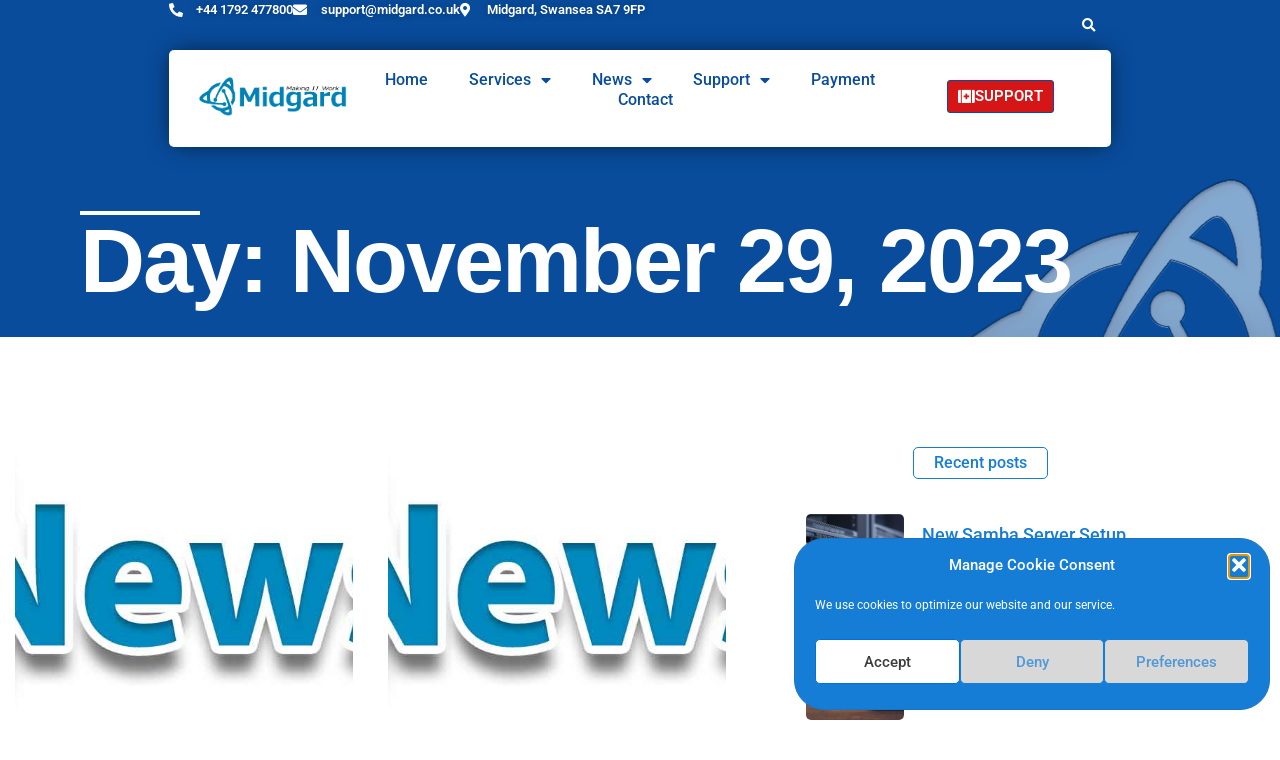

--- FILE ---
content_type: text/html; charset=UTF-8
request_url: https://www.midgard.co.uk/2023/11/29/
body_size: 19278
content:
<!doctype html>
<html lang="en-GB">
<head>
	<meta charset="UTF-8">
	<meta name="viewport" content="width=device-width, initial-scale=1">
	<link rel="profile" href="https://gmpg.org/xfn/11">
	<title>Day: 29 November 2023 | Midgard IT</title>

<!-- The SEO Framework by Sybre Waaijer -->
<meta name="robots" content="noindex,max-snippet:-1,max-image-preview:standard,max-video-preview:-1" />
<link rel="next" href="https://www.midgard.co.uk/2023/11/29/page/2/" />
<meta property="og:type" content="website" />
<meta property="og:locale" content="en_GB" />
<meta property="og:site_name" content="Midgard IT" />
<meta property="og:title" content="Day: 29 November 2023 | Midgard IT" />
<meta property="og:url" content="https://www.midgard.co.uk/2023/11/29/" />
<meta property="og:image" content="https://www.midgard.co.uk/wp-content/uploads/2020/11/Midgard-IT-Ltd-logo-blue.png" />
<meta property="og:image:width" content="905" />
<meta property="og:image:height" content="291" />
<meta name="twitter:card" content="summary_large_image" />
<meta name="twitter:title" content="Day: 29 November 2023 | Midgard IT" />
<meta name="twitter:image" content="https://www.midgard.co.uk/wp-content/uploads/2020/11/Midgard-IT-Ltd-logo-blue.png" />
<meta name="google-site-verification" content="6YTNgDRi9rGdHh0Y9It5OOSM9llABYsHkfnKL2ki2o0" />
<meta name="msvalidate.01" content="3384595F40EB35331DF2A5BFAC46B999" />
<script type="application/ld+json">{"@context":"https://schema.org","@graph":[{"@type":"WebSite","@id":"https://www.midgard.co.uk/#/schema/WebSite","url":"https://www.midgard.co.uk/","name":"Midgard IT","description":"Making IT Work","inLanguage":"en-GB","potentialAction":{"@type":"SearchAction","target":{"@type":"EntryPoint","urlTemplate":"https://www.midgard.co.uk/search/{search_term_string}/"},"query-input":"required name=search_term_string"},"publisher":{"@type":"Organization","@id":"https://www.midgard.co.uk/#/schema/Organization","name":"Midgard IT","url":"https://www.midgard.co.uk/","sameAs":["https://www.facebook.com/midgardIT/","https://twitter.com/MidgardIT"],"logo":{"@type":"ImageObject","url":"https://www.midgard.co.uk/wp-content/uploads/2020/11/Midgard-IT-Ltd-logo-blue.png","contentUrl":"https://www.midgard.co.uk/wp-content/uploads/2020/11/Midgard-IT-Ltd-logo-blue.png","width":905,"height":291,"contentSize":"1055800"}}},{"@type":"CollectionPage","@id":"https://www.midgard.co.uk/2023/11/29/","url":"https://www.midgard.co.uk/2023/11/29/","name":"Day: 29 November 2023 | Midgard IT","inLanguage":"en-GB","isPartOf":{"@id":"https://www.midgard.co.uk/#/schema/WebSite"},"breadcrumb":{"@type":"BreadcrumbList","@id":"https://www.midgard.co.uk/#/schema/BreadcrumbList","itemListElement":[{"@type":"ListItem","position":1,"item":"https://www.midgard.co.uk/","name":"Midgard IT"},{"@type":"ListItem","position":2,"name":"Day: 29 November 2023"}]}}]}</script>
<!-- / The SEO Framework by Sybre Waaijer | 13.36ms meta | 4.72ms boot -->

<link rel='dns-prefetch' href='//www.googletagmanager.com' />
<link rel="alternate" type="application/rss+xml" title="Midgard IT &raquo; Feed" href="https://www.midgard.co.uk/feed/" />
<link rel="alternate" type="application/rss+xml" title="Midgard IT &raquo; Comments Feed" href="https://www.midgard.co.uk/comments/feed/" />
		<script>
            function cmplzCallClarity(method, params) {
                if (typeof window.clarity === 'function') {
                    try {
                        window.clarity(method, params);
                    } catch (e) {
                        console.warn('Clarity API error:', e);
                    }
                }
            }

            function cmplzGetConsentFromEvent(e) {
                var d = e && e.detail && e.detail.categories ? e.detail.categories : [];
                var categories = Array.isArray(d) ? d : [];

                return {
                    analyticsAllowed: categories.indexOf('statistics') !== -1,
                    adsAllowed: categories.indexOf('marketing') !== -1
                };
            }

            function cmplzSendClarityConsent(analyticsAllowed, adsAllowed) {
                var status = function (b) { return b ? "granted" : "denied"; };
                cmplzCallClarity('consentv2', {
                    analytics_Storage: status(!!analyticsAllowed),
                    ad_Storage: status(!!adsAllowed)
                });
            }

            function cmplzEraseClarityCookies() {
                cmplzCallClarity('consent', false);
            }

            document.addEventListener('cmplz_fire_categories', function (e) {
                var consent = cmplzGetConsentFromEvent(e);
                cmplzSendClarityConsent(consent.analyticsAllowed, consent.adsAllowed);
            });

            document.addEventListener('cmplz_revoke', function (e) {
                var consent = cmplzGetConsentFromEvent(e);
                cmplzSendClarityConsent(consent.analyticsAllowed, consent.adsAllowed);
                if (!consent.analyticsAllowed && !consent.adsAllowed) {
                    cmplzEraseClarityCookies();
                }
            });

		</script>
		<style id='wp-img-auto-sizes-contain-inline-css'>
img:is([sizes=auto i],[sizes^="auto," i]){contain-intrinsic-size:3000px 1500px}
/*# sourceURL=wp-img-auto-sizes-contain-inline-css */
</style>
<link rel='stylesheet' id='wp-block-library-css' href='https://www.midgard.co.uk/wp-includes/css/dist/block-library/style.min.css' media='all' />
<style id='global-styles-inline-css'>
:root{--wp--preset--aspect-ratio--square: 1;--wp--preset--aspect-ratio--4-3: 4/3;--wp--preset--aspect-ratio--3-4: 3/4;--wp--preset--aspect-ratio--3-2: 3/2;--wp--preset--aspect-ratio--2-3: 2/3;--wp--preset--aspect-ratio--16-9: 16/9;--wp--preset--aspect-ratio--9-16: 9/16;--wp--preset--color--black: #000000;--wp--preset--color--cyan-bluish-gray: #abb8c3;--wp--preset--color--white: #ffffff;--wp--preset--color--pale-pink: #f78da7;--wp--preset--color--vivid-red: #cf2e2e;--wp--preset--color--luminous-vivid-orange: #ff6900;--wp--preset--color--luminous-vivid-amber: #fcb900;--wp--preset--color--light-green-cyan: #7bdcb5;--wp--preset--color--vivid-green-cyan: #00d084;--wp--preset--color--pale-cyan-blue: #8ed1fc;--wp--preset--color--vivid-cyan-blue: #0693e3;--wp--preset--color--vivid-purple: #9b51e0;--wp--preset--gradient--vivid-cyan-blue-to-vivid-purple: linear-gradient(135deg,rgb(6,147,227) 0%,rgb(155,81,224) 100%);--wp--preset--gradient--light-green-cyan-to-vivid-green-cyan: linear-gradient(135deg,rgb(122,220,180) 0%,rgb(0,208,130) 100%);--wp--preset--gradient--luminous-vivid-amber-to-luminous-vivid-orange: linear-gradient(135deg,rgb(252,185,0) 0%,rgb(255,105,0) 100%);--wp--preset--gradient--luminous-vivid-orange-to-vivid-red: linear-gradient(135deg,rgb(255,105,0) 0%,rgb(207,46,46) 100%);--wp--preset--gradient--very-light-gray-to-cyan-bluish-gray: linear-gradient(135deg,rgb(238,238,238) 0%,rgb(169,184,195) 100%);--wp--preset--gradient--cool-to-warm-spectrum: linear-gradient(135deg,rgb(74,234,220) 0%,rgb(151,120,209) 20%,rgb(207,42,186) 40%,rgb(238,44,130) 60%,rgb(251,105,98) 80%,rgb(254,248,76) 100%);--wp--preset--gradient--blush-light-purple: linear-gradient(135deg,rgb(255,206,236) 0%,rgb(152,150,240) 100%);--wp--preset--gradient--blush-bordeaux: linear-gradient(135deg,rgb(254,205,165) 0%,rgb(254,45,45) 50%,rgb(107,0,62) 100%);--wp--preset--gradient--luminous-dusk: linear-gradient(135deg,rgb(255,203,112) 0%,rgb(199,81,192) 50%,rgb(65,88,208) 100%);--wp--preset--gradient--pale-ocean: linear-gradient(135deg,rgb(255,245,203) 0%,rgb(182,227,212) 50%,rgb(51,167,181) 100%);--wp--preset--gradient--electric-grass: linear-gradient(135deg,rgb(202,248,128) 0%,rgb(113,206,126) 100%);--wp--preset--gradient--midnight: linear-gradient(135deg,rgb(2,3,129) 0%,rgb(40,116,252) 100%);--wp--preset--font-size--small: 13px;--wp--preset--font-size--medium: 20px;--wp--preset--font-size--large: 36px;--wp--preset--font-size--x-large: 42px;--wp--preset--spacing--20: 0.44rem;--wp--preset--spacing--30: 0.67rem;--wp--preset--spacing--40: 1rem;--wp--preset--spacing--50: 1.5rem;--wp--preset--spacing--60: 2.25rem;--wp--preset--spacing--70: 3.38rem;--wp--preset--spacing--80: 5.06rem;--wp--preset--shadow--natural: 6px 6px 9px rgba(0, 0, 0, 0.2);--wp--preset--shadow--deep: 12px 12px 50px rgba(0, 0, 0, 0.4);--wp--preset--shadow--sharp: 6px 6px 0px rgba(0, 0, 0, 0.2);--wp--preset--shadow--outlined: 6px 6px 0px -3px rgb(255, 255, 255), 6px 6px rgb(0, 0, 0);--wp--preset--shadow--crisp: 6px 6px 0px rgb(0, 0, 0);}:root { --wp--style--global--content-size: 800px;--wp--style--global--wide-size: 1200px; }:where(body) { margin: 0; }.wp-site-blocks > .alignleft { float: left; margin-right: 2em; }.wp-site-blocks > .alignright { float: right; margin-left: 2em; }.wp-site-blocks > .aligncenter { justify-content: center; margin-left: auto; margin-right: auto; }:where(.wp-site-blocks) > * { margin-block-start: 24px; margin-block-end: 0; }:where(.wp-site-blocks) > :first-child { margin-block-start: 0; }:where(.wp-site-blocks) > :last-child { margin-block-end: 0; }:root { --wp--style--block-gap: 24px; }:root :where(.is-layout-flow) > :first-child{margin-block-start: 0;}:root :where(.is-layout-flow) > :last-child{margin-block-end: 0;}:root :where(.is-layout-flow) > *{margin-block-start: 24px;margin-block-end: 0;}:root :where(.is-layout-constrained) > :first-child{margin-block-start: 0;}:root :where(.is-layout-constrained) > :last-child{margin-block-end: 0;}:root :where(.is-layout-constrained) > *{margin-block-start: 24px;margin-block-end: 0;}:root :where(.is-layout-flex){gap: 24px;}:root :where(.is-layout-grid){gap: 24px;}.is-layout-flow > .alignleft{float: left;margin-inline-start: 0;margin-inline-end: 2em;}.is-layout-flow > .alignright{float: right;margin-inline-start: 2em;margin-inline-end: 0;}.is-layout-flow > .aligncenter{margin-left: auto !important;margin-right: auto !important;}.is-layout-constrained > .alignleft{float: left;margin-inline-start: 0;margin-inline-end: 2em;}.is-layout-constrained > .alignright{float: right;margin-inline-start: 2em;margin-inline-end: 0;}.is-layout-constrained > .aligncenter{margin-left: auto !important;margin-right: auto !important;}.is-layout-constrained > :where(:not(.alignleft):not(.alignright):not(.alignfull)){max-width: var(--wp--style--global--content-size);margin-left: auto !important;margin-right: auto !important;}.is-layout-constrained > .alignwide{max-width: var(--wp--style--global--wide-size);}body .is-layout-flex{display: flex;}.is-layout-flex{flex-wrap: wrap;align-items: center;}.is-layout-flex > :is(*, div){margin: 0;}body .is-layout-grid{display: grid;}.is-layout-grid > :is(*, div){margin: 0;}body{padding-top: 0px;padding-right: 0px;padding-bottom: 0px;padding-left: 0px;}a:where(:not(.wp-element-button)){text-decoration: underline;}:root :where(.wp-element-button, .wp-block-button__link){background-color: #32373c;border-width: 0;color: #fff;font-family: inherit;font-size: inherit;font-style: inherit;font-weight: inherit;letter-spacing: inherit;line-height: inherit;padding-top: calc(0.667em + 2px);padding-right: calc(1.333em + 2px);padding-bottom: calc(0.667em + 2px);padding-left: calc(1.333em + 2px);text-decoration: none;text-transform: inherit;}.has-black-color{color: var(--wp--preset--color--black) !important;}.has-cyan-bluish-gray-color{color: var(--wp--preset--color--cyan-bluish-gray) !important;}.has-white-color{color: var(--wp--preset--color--white) !important;}.has-pale-pink-color{color: var(--wp--preset--color--pale-pink) !important;}.has-vivid-red-color{color: var(--wp--preset--color--vivid-red) !important;}.has-luminous-vivid-orange-color{color: var(--wp--preset--color--luminous-vivid-orange) !important;}.has-luminous-vivid-amber-color{color: var(--wp--preset--color--luminous-vivid-amber) !important;}.has-light-green-cyan-color{color: var(--wp--preset--color--light-green-cyan) !important;}.has-vivid-green-cyan-color{color: var(--wp--preset--color--vivid-green-cyan) !important;}.has-pale-cyan-blue-color{color: var(--wp--preset--color--pale-cyan-blue) !important;}.has-vivid-cyan-blue-color{color: var(--wp--preset--color--vivid-cyan-blue) !important;}.has-vivid-purple-color{color: var(--wp--preset--color--vivid-purple) !important;}.has-black-background-color{background-color: var(--wp--preset--color--black) !important;}.has-cyan-bluish-gray-background-color{background-color: var(--wp--preset--color--cyan-bluish-gray) !important;}.has-white-background-color{background-color: var(--wp--preset--color--white) !important;}.has-pale-pink-background-color{background-color: var(--wp--preset--color--pale-pink) !important;}.has-vivid-red-background-color{background-color: var(--wp--preset--color--vivid-red) !important;}.has-luminous-vivid-orange-background-color{background-color: var(--wp--preset--color--luminous-vivid-orange) !important;}.has-luminous-vivid-amber-background-color{background-color: var(--wp--preset--color--luminous-vivid-amber) !important;}.has-light-green-cyan-background-color{background-color: var(--wp--preset--color--light-green-cyan) !important;}.has-vivid-green-cyan-background-color{background-color: var(--wp--preset--color--vivid-green-cyan) !important;}.has-pale-cyan-blue-background-color{background-color: var(--wp--preset--color--pale-cyan-blue) !important;}.has-vivid-cyan-blue-background-color{background-color: var(--wp--preset--color--vivid-cyan-blue) !important;}.has-vivid-purple-background-color{background-color: var(--wp--preset--color--vivid-purple) !important;}.has-black-border-color{border-color: var(--wp--preset--color--black) !important;}.has-cyan-bluish-gray-border-color{border-color: var(--wp--preset--color--cyan-bluish-gray) !important;}.has-white-border-color{border-color: var(--wp--preset--color--white) !important;}.has-pale-pink-border-color{border-color: var(--wp--preset--color--pale-pink) !important;}.has-vivid-red-border-color{border-color: var(--wp--preset--color--vivid-red) !important;}.has-luminous-vivid-orange-border-color{border-color: var(--wp--preset--color--luminous-vivid-orange) !important;}.has-luminous-vivid-amber-border-color{border-color: var(--wp--preset--color--luminous-vivid-amber) !important;}.has-light-green-cyan-border-color{border-color: var(--wp--preset--color--light-green-cyan) !important;}.has-vivid-green-cyan-border-color{border-color: var(--wp--preset--color--vivid-green-cyan) !important;}.has-pale-cyan-blue-border-color{border-color: var(--wp--preset--color--pale-cyan-blue) !important;}.has-vivid-cyan-blue-border-color{border-color: var(--wp--preset--color--vivid-cyan-blue) !important;}.has-vivid-purple-border-color{border-color: var(--wp--preset--color--vivid-purple) !important;}.has-vivid-cyan-blue-to-vivid-purple-gradient-background{background: var(--wp--preset--gradient--vivid-cyan-blue-to-vivid-purple) !important;}.has-light-green-cyan-to-vivid-green-cyan-gradient-background{background: var(--wp--preset--gradient--light-green-cyan-to-vivid-green-cyan) !important;}.has-luminous-vivid-amber-to-luminous-vivid-orange-gradient-background{background: var(--wp--preset--gradient--luminous-vivid-amber-to-luminous-vivid-orange) !important;}.has-luminous-vivid-orange-to-vivid-red-gradient-background{background: var(--wp--preset--gradient--luminous-vivid-orange-to-vivid-red) !important;}.has-very-light-gray-to-cyan-bluish-gray-gradient-background{background: var(--wp--preset--gradient--very-light-gray-to-cyan-bluish-gray) !important;}.has-cool-to-warm-spectrum-gradient-background{background: var(--wp--preset--gradient--cool-to-warm-spectrum) !important;}.has-blush-light-purple-gradient-background{background: var(--wp--preset--gradient--blush-light-purple) !important;}.has-blush-bordeaux-gradient-background{background: var(--wp--preset--gradient--blush-bordeaux) !important;}.has-luminous-dusk-gradient-background{background: var(--wp--preset--gradient--luminous-dusk) !important;}.has-pale-ocean-gradient-background{background: var(--wp--preset--gradient--pale-ocean) !important;}.has-electric-grass-gradient-background{background: var(--wp--preset--gradient--electric-grass) !important;}.has-midnight-gradient-background{background: var(--wp--preset--gradient--midnight) !important;}.has-small-font-size{font-size: var(--wp--preset--font-size--small) !important;}.has-medium-font-size{font-size: var(--wp--preset--font-size--medium) !important;}.has-large-font-size{font-size: var(--wp--preset--font-size--large) !important;}.has-x-large-font-size{font-size: var(--wp--preset--font-size--x-large) !important;}
:root :where(.wp-block-pullquote){font-size: 1.5em;line-height: 1.6;}
/*# sourceURL=global-styles-inline-css */
</style>
<link rel='stylesheet' id='formcraft-common-css' href='https://www.midgard.co.uk/wp-content/plugins/formcraft3/dist/formcraft-common.css' media='all' />
<link rel='stylesheet' id='formcraft-form-css' href='https://www.midgard.co.uk/wp-content/plugins/formcraft3/dist/form.css' media='all' />
<link rel='stylesheet' id='mc4wp-form-themes-css' href='https://www.midgard.co.uk/wp-content/plugins/mailchimp-for-wp/assets/css/form-themes.css' media='all' />
<link rel='stylesheet' id='cmplz-general-css' href='https://www.midgard.co.uk/wp-content/plugins/complianz-gdpr/assets/css/cookieblocker.min.css' media='all' />
<link rel='stylesheet' id='hello-elementor-css' href='https://www.midgard.co.uk/wp-content/themes/hello-elementor/assets/css/reset.css' media='all' />
<link rel='stylesheet' id='hello-elementor-theme-style-css' href='https://www.midgard.co.uk/wp-content/themes/hello-elementor/assets/css/theme.css' media='all' />
<link rel='stylesheet' id='hello-elementor-header-footer-css' href='https://www.midgard.co.uk/wp-content/themes/hello-elementor/assets/css/header-footer.css' media='all' />
<link rel='stylesheet' id='elementor-frontend-css' href='https://www.midgard.co.uk/wp-content/plugins/elementor/assets/css/frontend.min.css' media='all' />
<link rel='stylesheet' id='elementor-post-10139-css' href='https://www.midgard.co.uk/wp-content/uploads/elementor/css/post-10139.css' media='all' />
<link rel='stylesheet' id='widget-icon-list-css' href='https://www.midgard.co.uk/wp-content/plugins/elementor/assets/css/widget-icon-list.min.css' media='all' />
<link rel='stylesheet' id='widget-search-form-css' href='https://www.midgard.co.uk/wp-content/plugins/elementor-pro/assets/css/widget-search-form.min.css' media='all' />
<link rel='stylesheet' id='elementor-icons-shared-0-css' href='https://www.midgard.co.uk/wp-content/plugins/elementor/assets/lib/font-awesome/css/fontawesome.min.css' media='all' />
<link rel='stylesheet' id='elementor-icons-fa-solid-css' href='https://www.midgard.co.uk/wp-content/plugins/elementor/assets/lib/font-awesome/css/solid.min.css' media='all' />
<link rel='stylesheet' id='widget-image-css' href='https://www.midgard.co.uk/wp-content/plugins/elementor/assets/css/widget-image.min.css' media='all' />
<link rel='stylesheet' id='widget-nav-menu-css' href='https://www.midgard.co.uk/wp-content/plugins/elementor-pro/assets/css/widget-nav-menu.min.css' media='all' />
<link rel='stylesheet' id='e-animation-grow-css' href='https://www.midgard.co.uk/wp-content/plugins/elementor/assets/lib/animations/styles/e-animation-grow.min.css' media='all' />
<link rel='stylesheet' id='widget-social-icons-css' href='https://www.midgard.co.uk/wp-content/plugins/elementor/assets/css/widget-social-icons.min.css' media='all' />
<link rel='stylesheet' id='e-apple-webkit-css' href='https://www.midgard.co.uk/wp-content/plugins/elementor/assets/css/conditionals/apple-webkit.min.css' media='all' />
<link rel='stylesheet' id='widget-heading-css' href='https://www.midgard.co.uk/wp-content/plugins/elementor/assets/css/widget-heading.min.css' media='all' />
<link rel='stylesheet' id='e-animation-fadeIn-css' href='https://www.midgard.co.uk/wp-content/plugins/elementor/assets/lib/animations/styles/fadeIn.min.css' media='all' />
<link rel='stylesheet' id='widget-divider-css' href='https://www.midgard.co.uk/wp-content/plugins/elementor/assets/css/widget-divider.min.css' media='all' />
<link rel='stylesheet' id='widget-posts-css' href='https://www.midgard.co.uk/wp-content/plugins/elementor-pro/assets/css/widget-posts.min.css' media='all' />
<link rel='stylesheet' id='swiper-css' href='https://www.midgard.co.uk/wp-content/plugins/elementor/assets/lib/swiper/v8/css/swiper.min.css' media='all' />
<link rel='stylesheet' id='e-swiper-css' href='https://www.midgard.co.uk/wp-content/plugins/elementor/assets/css/conditionals/e-swiper.min.css' media='all' />
<link rel='stylesheet' id='elementor-icons-css' href='https://www.midgard.co.uk/wp-content/plugins/elementor/assets/lib/eicons/css/elementor-icons.min.css' media='all' />
<link rel='stylesheet' id='font-awesome-5-all-css' href='https://www.midgard.co.uk/wp-content/plugins/elementor/assets/lib/font-awesome/css/all.min.css' media='all' />
<link rel='stylesheet' id='font-awesome-4-shim-css' href='https://www.midgard.co.uk/wp-content/plugins/elementor/assets/lib/font-awesome/css/v4-shims.min.css' media='all' />
<link rel='stylesheet' id='elementor-post-16933-css' href='https://www.midgard.co.uk/wp-content/uploads/elementor/css/post-16933.css' media='all' />
<link rel='stylesheet' id='elementor-post-17010-css' href='https://www.midgard.co.uk/wp-content/uploads/elementor/css/post-17010.css' media='all' />
<link rel='stylesheet' id='elementor-post-17104-css' href='https://www.midgard.co.uk/wp-content/uploads/elementor/css/post-17104.css' media='all' />
<link rel='stylesheet' id='tf-compiled-options-wdc-options-css' href='http://www.midgard.co.uk/wp-content/uploads/titan-framework-wdc-options-css.css' media='all' />
<link rel='stylesheet' id='elementor-gf-local-roboto-css' href='https://www.midgard.co.uk/wp-content/uploads/elementor/google-fonts/css/roboto.css' media='all' />
<link rel='stylesheet' id='elementor-gf-local-robotoslab-css' href='https://www.midgard.co.uk/wp-content/uploads/elementor/google-fonts/css/robotoslab.css' media='all' />
<link rel='stylesheet' id='elementor-icons-fa-brands-css' href='https://www.midgard.co.uk/wp-content/plugins/elementor/assets/lib/font-awesome/css/brands.min.css' media='all' />
<script src="https://www.midgard.co.uk/wp-includes/js/jquery/jquery.min.js" id="jquery-core-js"></script>
<script src="https://www.midgard.co.uk/wp-includes/js/jquery/jquery-migrate.min.js" id="jquery-migrate-js"></script>
<script src="https://www.midgard.co.uk/wp-content/plugins/elementor/assets/lib/font-awesome/js/v4-shims.min.js" id="font-awesome-4-shim-js"></script>
<link rel="https://api.w.org/" href="https://www.midgard.co.uk/wp-json/" /><link rel="EditURI" type="application/rsd+xml" title="RSD" href="https://www.midgard.co.uk/xmlrpc.php?rsd" />
<meta name="generator" content="Site Kit by Google 1.170.0" />		<script data-service="Third-party-scripts" data-category="marketing" type="text/plain">
				(function(c,l,a,r,i,t,y){
					c[a]=c[a]||function(){(c[a].q=c[a].q||[]).push(arguments)};t=l.createElement(r);t.async=1;
					t.src="https://www.clarity.ms/tag/"+i+"?ref=wordpress";y=l.getElementsByTagName(r)[0];y.parentNode.insertBefore(t,y);
				})(window, document, "clarity", "script", "5892v4xz55");
		</script>
		<style type="text/css" media="screen">.fullstripe-form-title{ font-size: 120%;  color: #363636; font-weight: bold;}
.fullstripe-form-input{}
.fullstripe-form-label{font-weight: bold;}
.wpfs-checkout-form.form-horizontal .control-label {
    text-align: left;
    color: black;
}


.stripe-button-el span {
       background-image: linear-gradient(#000000, #015e94 85%, #000000) !important;

}


.wpfs-input-group-prepend, .wpfs-input-group-append {
    background: #fff;
    display: -ms-flexbox;
    display: flex;
    -ms-flex-align: center;
    align-items: center;
    height: auto !important;
    padding: 0 16px;
    border-radius: var(--default-border-radius);
    cursor: text;
}</style>			<style>.cmplz-hidden {
					display: none !important;
				}</style><meta name="generator" content="Elementor 3.34.1; features: additional_custom_breakpoints; settings: css_print_method-external, google_font-enabled, font_display-auto">
			<style>
				.e-con.e-parent:nth-of-type(n+4):not(.e-lazyloaded):not(.e-no-lazyload),
				.e-con.e-parent:nth-of-type(n+4):not(.e-lazyloaded):not(.e-no-lazyload) * {
					background-image: none !important;
				}
				@media screen and (max-height: 1024px) {
					.e-con.e-parent:nth-of-type(n+3):not(.e-lazyloaded):not(.e-no-lazyload),
					.e-con.e-parent:nth-of-type(n+3):not(.e-lazyloaded):not(.e-no-lazyload) * {
						background-image: none !important;
					}
				}
				@media screen and (max-height: 640px) {
					.e-con.e-parent:nth-of-type(n+2):not(.e-lazyloaded):not(.e-no-lazyload),
					.e-con.e-parent:nth-of-type(n+2):not(.e-lazyloaded):not(.e-no-lazyload) * {
						background-image: none !important;
					}
				}
			</style>
			
<!-- Google Tag Manager snippet added by Site Kit -->
<script>
			( function( w, d, s, l, i ) {
				w[l] = w[l] || [];
				w[l].push( {'gtm.start': new Date().getTime(), event: 'gtm.js'} );
				var f = d.getElementsByTagName( s )[0],
					j = d.createElement( s ), dl = l != 'dataLayer' ? '&l=' + l : '';
				j.async = true;
				j.src = 'https://www.googletagmanager.com/gtm.js?id=' + i + dl;
				f.parentNode.insertBefore( j, f );
			} )( window, document, 'script', 'dataLayer', 'GTM-MNR2X2H' );
			
</script>

<!-- End Google Tag Manager snippet added by Site Kit -->
<link rel="icon" href="https://www.midgard.co.uk/wp-content/uploads/2020/11/cropped-Midgard-IT-Ltd-logomark-Blue-32x32.png" sizes="32x32" />
<link rel="icon" href="https://www.midgard.co.uk/wp-content/uploads/2020/11/cropped-Midgard-IT-Ltd-logomark-Blue-192x192.png" sizes="192x192" />
<link rel="apple-touch-icon" href="https://www.midgard.co.uk/wp-content/uploads/2020/11/cropped-Midgard-IT-Ltd-logomark-Blue-180x180.png" />
<meta name="msapplication-TileImage" content="https://www.midgard.co.uk/wp-content/uploads/2020/11/cropped-Midgard-IT-Ltd-logomark-Blue-270x270.png" />
		<style id="wp-custom-css">
			

/** Start Block Kit CSS: 136-3-fc37602abad173a9d9d95d89bbe6bb80 **/

.envato-block__preview{overflow: visible !important;}

/** End Block Kit CSS: 136-3-fc37602abad173a9d9d95d89bbe6bb80 **/



/** Start Block Kit CSS: 142-3-a175df65179b9ef6a5ca9f1b2c0202b9 **/

.envato-block__preview{
	overflow: visible;
}

/* Border Radius */
.envato-kit-139-accordion .elementor-widget-container{
	border-radius: 10px !important;
}
.envato-kit-139-map iframe,
.envato-kit-139-slider .slick-slide,
.envato-kit-139-flipbox .elementor-flip-box div{
		border-radius: 10px !important;

}


/** End Block Kit CSS: 142-3-a175df65179b9ef6a5ca9f1b2c0202b9 **/



/** Start Block Kit CSS: 143-3-7969bb877702491bc5ca272e536ada9d **/

.envato-block__preview{overflow: visible;}
/* Material Button Click Effect */
.envato-kit-140-material-hit .menu-item a,
.envato-kit-140-material-button .elementor-button{
  background-position: center;
  transition: background 0.8s;
}
.envato-kit-140-material-hit .menu-item a:hover,
.envato-kit-140-material-button .elementor-button:hover{
  background: radial-gradient(circle, transparent 1%, #fff 1%) center/15000%;
}
.envato-kit-140-material-hit .menu-item a:active,
.envato-kit-140-material-button .elementor-button:active{
  background-color: #FFF;
  background-size: 100%;
  transition: background 0s;
}

/* Field Shadow */
.envato-kit-140-big-shadow-form .elementor-field-textual{
	box-shadow: 0 20px 30px rgba(0,0,0, .05);
}

/* FAQ */
.envato-kit-140-faq .elementor-accordion .elementor-accordion-item{
	border-width: 0 0 1px !important;
}

/* Scrollable Columns */
.envato-kit-140-scrollable{
	 height: 100%;
   overflow: auto;
   overflow-x: hidden;
}

/* ImageBox: No Space */
.envato-kit-140-imagebox-nospace:hover{
	transform: scale(1.1);
	transition: all 0.3s;
}
.envato-kit-140-imagebox-nospace figure{
	line-height: 0;
}

.envato-kit-140-slide .elementor-slide-content{
	background: #FFF;
	margin-left: -60px;
	padding: 1em;
}
.envato-kit-140-carousel .slick-active:not(.slick-current)  img{
	padding: 20px !important;
	transition: all .9s;
}

/** End Block Kit CSS: 143-3-7969bb877702491bc5ca272e536ada9d **/

		</style>
		</head>
<body data-cmplz=1 class="archive date wp-custom-logo wp-embed-responsive wp-theme-hello-elementor wp-child-theme-midgard_elementor hello-elementor-default elementor-page-17104 elementor-default elementor-template-full-width elementor-kit-10139">

		<!-- Google Tag Manager (noscript) snippet added by Site Kit -->
		<noscript>
			<iframe src="https://www.googletagmanager.com/ns.html?id=GTM-MNR2X2H" height="0" width="0" style="display:none;visibility:hidden"></iframe>
		</noscript>
		<!-- End Google Tag Manager (noscript) snippet added by Site Kit -->
		
<a class="skip-link screen-reader-text" href="#content">Skip to content</a>

		<header data-elementor-type="header" data-elementor-id="16933" class="elementor elementor-16933 elementor-location-header" data-elementor-post-type="elementor_library">
			<div class="elementor-element elementor-element-5927622 e-flex e-con-boxed e-con e-parent" data-id="5927622" data-element_type="container" data-settings="{&quot;background_background&quot;:&quot;classic&quot;}">
					<div class="e-con-inner">
		<div class="elementor-element elementor-element-fe936c1 e-con-full e-flex e-con e-child" data-id="fe936c1" data-element_type="container" data-settings="{&quot;background_background&quot;:&quot;classic&quot;}">
		<div class="elementor-element elementor-element-9a05f06 e-con-full e-flex e-con e-child" data-id="9a05f06" data-element_type="container" data-settings="{&quot;background_background&quot;:&quot;classic&quot;}">
		<div class="elementor-element elementor-element-ce9d34d e-con-full e-flex e-con e-child" data-id="ce9d34d" data-element_type="container">
				<div class="elementor-element elementor-element-69c2b66 elementor-icon-list--layout-inline elementor-align-start elementor-mobile-align-center elementor-tablet-align-center elementor-list-item-link-full_width elementor-widget elementor-widget-icon-list" data-id="69c2b66" data-element_type="widget" data-widget_type="icon-list.default">
				<div class="elementor-widget-container">
							<ul class="elementor-icon-list-items elementor-inline-items">
							<li class="elementor-icon-list-item elementor-inline-item">
											<a href="tel:01792477800">

												<span class="elementor-icon-list-icon">
							<i aria-hidden="true" class="fas fa-phone-alt"></i>						</span>
										<span class="elementor-icon-list-text">+44 1792 477800</span>
											</a>
									</li>
								<li class="elementor-icon-list-item elementor-inline-item">
											<a href="mailto:support@midgard.co.uk">

												<span class="elementor-icon-list-icon">
							<i aria-hidden="true" class="fas fa-envelope"></i>						</span>
										<span class="elementor-icon-list-text">support@midgard.co.uk</span>
											</a>
									</li>
								<li class="elementor-icon-list-item elementor-inline-item">
											<span class="elementor-icon-list-icon">
							<i aria-hidden="true" class="fas fa-map-marker-alt"></i>						</span>
										<span class="elementor-icon-list-text">Midgard,  Swansea SA7 9FP</span>
									</li>
						</ul>
						</div>
				</div>
				</div>
		<div class="elementor-element elementor-element-8a1145a e-con-full e-flex e-con e-child" data-id="8a1145a" data-element_type="container">
				<div class="elementor-element elementor-element-83b7362 elementor-search-form--skin-full_screen elementor-widget__width-auto elementor-widget elementor-widget-search-form" data-id="83b7362" data-element_type="widget" data-settings="{&quot;skin&quot;:&quot;full_screen&quot;}" data-widget_type="search-form.default">
				<div class="elementor-widget-container">
							<search role="search">
			<form class="elementor-search-form" action="https://www.midgard.co.uk" method="get">
												<div class="elementor-search-form__toggle" role="button" tabindex="0" aria-label="Search">
					<i aria-hidden="true" class="fas fa-search"></i>				</div>
								<div class="elementor-search-form__container">
					<label class="elementor-screen-only" for="elementor-search-form-83b7362">Search</label>

					
					<input id="elementor-search-form-83b7362" placeholder="Enter your text..." class="elementor-search-form__input" type="search" name="s" value="">
					
					
										<div class="dialog-lightbox-close-button dialog-close-button" role="button" tabindex="0" aria-label="Close this search box.">
						<i aria-hidden="true" class="eicon-close"></i>					</div>
									</div>
			</form>
		</search>
						</div>
				</div>
				</div>
				</div>
		<div class="elementor-element elementor-element-f02f1d9 e-con-full e-flex e-con e-child" data-id="f02f1d9" data-element_type="container" data-settings="{&quot;background_background&quot;:&quot;classic&quot;}">
		<div class="elementor-element elementor-element-784bd85 e-con-full e-flex e-con e-child" data-id="784bd85" data-element_type="container">
				<div class="elementor-element elementor-element-d017eb4 elementor-widget elementor-widget-theme-site-logo elementor-widget-image" data-id="d017eb4" data-element_type="widget" data-widget_type="theme-site-logo.default">
				<div class="elementor-widget-container">
											<a href="https://www.midgard.co.uk">
			<img fetchpriority="high" width="905" height="291" src="https://www.midgard.co.uk/wp-content/uploads/2020/11/Midgard-IT-Ltd-logo-blue.png" class="attachment-full size-full wp-image-9537" alt="" srcset="https://www.midgard.co.uk/wp-content/uploads/2020/11/Midgard-IT-Ltd-logo-blue.png 905w, https://www.midgard.co.uk/wp-content/uploads/2020/11/Midgard-IT-Ltd-logo-blue-300x96.png 300w, https://www.midgard.co.uk/wp-content/uploads/2020/11/Midgard-IT-Ltd-logo-blue-768x247.png 768w" sizes="(max-width: 905px) 100vw, 905px" />				</a>
											</div>
				</div>
				</div>
		<div class="elementor-element elementor-element-2f50edd e-con-full e-flex e-con e-child" data-id="2f50edd" data-element_type="container">
				<div class="elementor-element elementor-element-fe274f9 elementor-nav-menu__align-justify elementor-nav-menu--stretch elementor-nav-menu__text-align-center elementor-nav-menu--dropdown-tablet elementor-nav-menu--toggle elementor-nav-menu--burger elementor-widget elementor-widget-nav-menu" data-id="fe274f9" data-element_type="widget" data-settings="{&quot;full_width&quot;:&quot;stretch&quot;,&quot;layout&quot;:&quot;horizontal&quot;,&quot;submenu_icon&quot;:{&quot;value&quot;:&quot;&lt;i class=\&quot;fas fa-caret-down\&quot; aria-hidden=\&quot;true\&quot;&gt;&lt;\/i&gt;&quot;,&quot;library&quot;:&quot;fa-solid&quot;},&quot;toggle&quot;:&quot;burger&quot;}" data-widget_type="nav-menu.default">
				<div class="elementor-widget-container">
								<nav aria-label="Menu" class="elementor-nav-menu--main elementor-nav-menu__container elementor-nav-menu--layout-horizontal e--pointer-none">
				<ul id="menu-1-fe274f9" class="elementor-nav-menu"><li class="menu-item menu-item-type-post_type menu-item-object-page menu-item-home menu-item-421"><a href="https://www.midgard.co.uk/" class="elementor-item">Home</a></li>
<li class="menu-item menu-item-type-custom menu-item-object-custom menu-item-has-children menu-item-17098"><a href="#" class="elementor-item elementor-item-anchor">Services</a>
<ul class="sub-menu elementor-nav-menu--dropdown">
	<li class="menu-item menu-item-type-post_type menu-item-object-page menu-item-1899"><a href="https://www.midgard.co.uk/services/" class="elementor-sub-item">Our Services</a></li>
	<li class="menu-item menu-item-type-post_type menu-item-object-page menu-item-8930"><a href="https://www.midgard.co.uk/services/midgardcloud/" class="elementor-sub-item">Midgard Cloud Storage</a></li>
	<li class="menu-item menu-item-type-post_type menu-item-object-page menu-item-508"><a href="https://www.midgard.co.uk/services/offsite-backups/" class="elementor-sub-item">MyBackups</a></li>
	<li class="menu-item menu-item-type-post_type menu-item-object-page menu-item-663"><a href="https://www.midgard.co.uk/services/telephone-systems/" class="elementor-sub-item">Telephone Systems</a></li>
	<li class="menu-item menu-item-type-post_type menu-item-object-page menu-item-624"><a href="https://www.midgard.co.uk/services/microsoft-365/" class="elementor-sub-item">Microsoft 365</a></li>
	<li class="menu-item menu-item-type-custom menu-item-object-custom menu-item-has-children menu-item-8966"><a href="#" class="elementor-sub-item elementor-item-anchor">Networks</a>
	<ul class="sub-menu elementor-nav-menu--dropdown">
		<li class="menu-item menu-item-type-post_type menu-item-object-page menu-item-6679"><a href="https://www.midgard.co.uk/services/office-networks/" class="elementor-sub-item">Cable Installation</a></li>
		<li class="menu-item menu-item-type-post_type menu-item-object-page menu-item-9206"><a href="https://www.midgard.co.uk/services/networking/networkswitches/" class="elementor-sub-item">Network Switches</a></li>
	</ul>
</li>
	<li class="menu-item menu-item-type-custom menu-item-object-custom menu-item-has-children menu-item-3734"><a href="#" class="elementor-sub-item elementor-item-anchor">Hosting</a>
	<ul class="sub-menu elementor-nav-menu--dropdown">
		<li class="menu-item menu-item-type-post_type menu-item-object-page menu-item-3733"><a href="https://www.midgard.co.uk/services/emailhosting/" class="elementor-sub-item">Email Hosting</a></li>
		<li class="menu-item menu-item-type-post_type menu-item-object-page menu-item-9857"><a href="https://www.midgard.co.uk/services/emailhosting/spamfiltering/" class="elementor-sub-item">Spam Filtering</a></li>
		<li class="menu-item menu-item-type-post_type menu-item-object-page menu-item-9127"><a href="https://www.midgard.co.uk/services/website-hosting/" class="elementor-sub-item">Website Hosting</a></li>
	</ul>
</li>
	<li class="menu-item menu-item-type-custom menu-item-object-custom menu-item-has-children menu-item-8959"><a href="#" class="elementor-sub-item elementor-item-anchor">Hardware</a>
	<ul class="sub-menu elementor-nav-menu--dropdown">
		<li class="menu-item menu-item-type-post_type menu-item-object-page menu-item-742"><a href="https://www.midgard.co.uk/pcs/" class="elementor-sub-item">PC’s</a></li>
		<li class="menu-item menu-item-type-post_type menu-item-object-page menu-item-11424"><a href="https://www.midgard.co.uk/services/computer-repair/" class="elementor-sub-item">Computer Repair</a></li>
		<li class="menu-item menu-item-type-post_type menu-item-object-page menu-item-1412"><a href="https://www.midgard.co.uk/services/servers/" class="elementor-sub-item">Servers</a></li>
		<li class="menu-item menu-item-type-post_type menu-item-object-page menu-item-11368"><a href="https://www.midgard.co.uk/services/firewalls/" class="elementor-sub-item">Firewalls</a></li>
	</ul>
</li>
	<li class="menu-item menu-item-type-post_type menu-item-object-page menu-item-9917"><a href="https://www.midgard.co.uk/services/security/" class="elementor-sub-item">Security</a></li>
	<li class="menu-item menu-item-type-post_type menu-item-object-page menu-item-205"><a href="https://www.midgard.co.uk/services/business-it-support/" class="elementor-sub-item">Business Support</a></li>
</ul>
</li>
<li class="menu-item menu-item-type-post_type menu-item-object-page menu-item-has-children menu-item-510"><a href="https://www.midgard.co.uk/news/" class="elementor-item">News</a>
<ul class="sub-menu elementor-nav-menu--dropdown">
	<li class="menu-item menu-item-type-post_type menu-item-object-page menu-item-8629"><a href="https://www.midgard.co.uk/services/software/end-of-life/" class="elementor-sub-item">End of Life</a></li>
	<li class="menu-item menu-item-type-taxonomy menu-item-object-category menu-item-671"><a href="https://www.midgard.co.uk/category/news/" class="elementor-sub-item">News Category</a></li>
	<li class="menu-item menu-item-type-taxonomy menu-item-object-category menu-item-672"><a href="https://www.midgard.co.uk/category/servers/" class="elementor-sub-item">Server News</a></li>
	<li class="menu-item menu-item-type-taxonomy menu-item-object-category menu-item-676"><a href="https://www.midgard.co.uk/category/phone-systems/" class="elementor-sub-item">Phone Systems</a></li>
	<li class="menu-item menu-item-type-taxonomy menu-item-object-category menu-item-678"><a href="https://www.midgard.co.uk/category/emails/" class="elementor-sub-item">Emails</a></li>
	<li class="menu-item menu-item-type-taxonomy menu-item-object-category menu-item-10620"><a href="https://www.midgard.co.uk/category/case-studies/" class="elementor-sub-item">Case Studies</a></li>
</ul>
</li>
<li class="menu-item menu-item-type-custom menu-item-object-custom menu-item-has-children menu-item-17102"><a href="#" class="elementor-item elementor-item-anchor">Support</a>
<ul class="sub-menu elementor-nav-menu--dropdown">
	<li class="menu-item menu-item-type-taxonomy menu-item-object-category menu-item-has-children menu-item-674"><a href="https://www.midgard.co.uk/category/how-tos/" class="elementor-sub-item">How To&#8217;s</a>
	<ul class="sub-menu elementor-nav-menu--dropdown">
		<li class="menu-item menu-item-type-taxonomy menu-item-object-category menu-item-1932"><a href="https://www.midgard.co.uk/category/how-tos/emails-how-tos/" class="elementor-sub-item">Emails : How To</a></li>
		<li class="menu-item menu-item-type-taxonomy menu-item-object-category menu-item-675"><a href="https://www.midgard.co.uk/category/how-tos/webdav/" class="elementor-sub-item">WebDav</a></li>
		<li class="menu-item menu-item-type-taxonomy menu-item-object-category menu-item-7757"><a href="https://www.midgard.co.uk/category/how-tos/useful-apps/" class="elementor-sub-item">Useful Apps</a></li>
		<li class="menu-item menu-item-type-taxonomy menu-item-object-category menu-item-9205"><a href="https://www.midgard.co.uk/category/how-tos/code-tips-and-tricks/" class="elementor-sub-item">Code Tips and Tricks</a></li>
		<li class="menu-item menu-item-type-taxonomy menu-item-object-category menu-item-8585"><a href="https://www.midgard.co.uk/category/how-tos/working-from-home/" class="elementor-sub-item">Work From Home</a></li>
	</ul>
</li>
	<li class="menu-item menu-item-type-post_type menu-item-object-page menu-item-1832"><a href="https://www.midgard.co.uk/support/" class="elementor-sub-item">Submit a Ticket</a></li>
	<li class="menu-item menu-item-type-post_type menu-item-object-page menu-item-38"><a href="https://www.midgard.co.uk/downloads/" class="elementor-sub-item">Downloads</a></li>
	<li class="menu-item menu-item-type-post_type menu-item-object-page menu-item-1681"><a href="https://www.midgard.co.uk/is-your-domain-available/" class="elementor-sub-item">Domain Checker</a></li>
	<li class="menu-item menu-item-type-custom menu-item-object-custom menu-item-444"><a href="https://www.midgardconnect.com/" class="elementor-sub-item">MidgardConnect</a></li>
</ul>
</li>
<li class="menu-item menu-item-type-post_type menu-item-object-page menu-item-1731"><a href="https://www.midgard.co.uk/pay/" class="elementor-item">Payment</a></li>
<li class="menu-item menu-item-type-post_type menu-item-object-page menu-item-40"><a href="https://www.midgard.co.uk/contact/" class="elementor-item">Contact</a></li>
</ul>			</nav>
					<div class="elementor-menu-toggle" role="button" tabindex="0" aria-label="Menu Toggle" aria-expanded="false">
			<i aria-hidden="true" role="presentation" class="elementor-menu-toggle__icon--open eicon-menu-bar"></i><i aria-hidden="true" role="presentation" class="elementor-menu-toggle__icon--close eicon-close"></i>		</div>
					<nav class="elementor-nav-menu--dropdown elementor-nav-menu__container" aria-hidden="true">
				<ul id="menu-2-fe274f9" class="elementor-nav-menu"><li class="menu-item menu-item-type-post_type menu-item-object-page menu-item-home menu-item-421"><a href="https://www.midgard.co.uk/" class="elementor-item" tabindex="-1">Home</a></li>
<li class="menu-item menu-item-type-custom menu-item-object-custom menu-item-has-children menu-item-17098"><a href="#" class="elementor-item elementor-item-anchor" tabindex="-1">Services</a>
<ul class="sub-menu elementor-nav-menu--dropdown">
	<li class="menu-item menu-item-type-post_type menu-item-object-page menu-item-1899"><a href="https://www.midgard.co.uk/services/" class="elementor-sub-item" tabindex="-1">Our Services</a></li>
	<li class="menu-item menu-item-type-post_type menu-item-object-page menu-item-8930"><a href="https://www.midgard.co.uk/services/midgardcloud/" class="elementor-sub-item" tabindex="-1">Midgard Cloud Storage</a></li>
	<li class="menu-item menu-item-type-post_type menu-item-object-page menu-item-508"><a href="https://www.midgard.co.uk/services/offsite-backups/" class="elementor-sub-item" tabindex="-1">MyBackups</a></li>
	<li class="menu-item menu-item-type-post_type menu-item-object-page menu-item-663"><a href="https://www.midgard.co.uk/services/telephone-systems/" class="elementor-sub-item" tabindex="-1">Telephone Systems</a></li>
	<li class="menu-item menu-item-type-post_type menu-item-object-page menu-item-624"><a href="https://www.midgard.co.uk/services/microsoft-365/" class="elementor-sub-item" tabindex="-1">Microsoft 365</a></li>
	<li class="menu-item menu-item-type-custom menu-item-object-custom menu-item-has-children menu-item-8966"><a href="#" class="elementor-sub-item elementor-item-anchor" tabindex="-1">Networks</a>
	<ul class="sub-menu elementor-nav-menu--dropdown">
		<li class="menu-item menu-item-type-post_type menu-item-object-page menu-item-6679"><a href="https://www.midgard.co.uk/services/office-networks/" class="elementor-sub-item" tabindex="-1">Cable Installation</a></li>
		<li class="menu-item menu-item-type-post_type menu-item-object-page menu-item-9206"><a href="https://www.midgard.co.uk/services/networking/networkswitches/" class="elementor-sub-item" tabindex="-1">Network Switches</a></li>
	</ul>
</li>
	<li class="menu-item menu-item-type-custom menu-item-object-custom menu-item-has-children menu-item-3734"><a href="#" class="elementor-sub-item elementor-item-anchor" tabindex="-1">Hosting</a>
	<ul class="sub-menu elementor-nav-menu--dropdown">
		<li class="menu-item menu-item-type-post_type menu-item-object-page menu-item-3733"><a href="https://www.midgard.co.uk/services/emailhosting/" class="elementor-sub-item" tabindex="-1">Email Hosting</a></li>
		<li class="menu-item menu-item-type-post_type menu-item-object-page menu-item-9857"><a href="https://www.midgard.co.uk/services/emailhosting/spamfiltering/" class="elementor-sub-item" tabindex="-1">Spam Filtering</a></li>
		<li class="menu-item menu-item-type-post_type menu-item-object-page menu-item-9127"><a href="https://www.midgard.co.uk/services/website-hosting/" class="elementor-sub-item" tabindex="-1">Website Hosting</a></li>
	</ul>
</li>
	<li class="menu-item menu-item-type-custom menu-item-object-custom menu-item-has-children menu-item-8959"><a href="#" class="elementor-sub-item elementor-item-anchor" tabindex="-1">Hardware</a>
	<ul class="sub-menu elementor-nav-menu--dropdown">
		<li class="menu-item menu-item-type-post_type menu-item-object-page menu-item-742"><a href="https://www.midgard.co.uk/pcs/" class="elementor-sub-item" tabindex="-1">PC’s</a></li>
		<li class="menu-item menu-item-type-post_type menu-item-object-page menu-item-11424"><a href="https://www.midgard.co.uk/services/computer-repair/" class="elementor-sub-item" tabindex="-1">Computer Repair</a></li>
		<li class="menu-item menu-item-type-post_type menu-item-object-page menu-item-1412"><a href="https://www.midgard.co.uk/services/servers/" class="elementor-sub-item" tabindex="-1">Servers</a></li>
		<li class="menu-item menu-item-type-post_type menu-item-object-page menu-item-11368"><a href="https://www.midgard.co.uk/services/firewalls/" class="elementor-sub-item" tabindex="-1">Firewalls</a></li>
	</ul>
</li>
	<li class="menu-item menu-item-type-post_type menu-item-object-page menu-item-9917"><a href="https://www.midgard.co.uk/services/security/" class="elementor-sub-item" tabindex="-1">Security</a></li>
	<li class="menu-item menu-item-type-post_type menu-item-object-page menu-item-205"><a href="https://www.midgard.co.uk/services/business-it-support/" class="elementor-sub-item" tabindex="-1">Business Support</a></li>
</ul>
</li>
<li class="menu-item menu-item-type-post_type menu-item-object-page menu-item-has-children menu-item-510"><a href="https://www.midgard.co.uk/news/" class="elementor-item" tabindex="-1">News</a>
<ul class="sub-menu elementor-nav-menu--dropdown">
	<li class="menu-item menu-item-type-post_type menu-item-object-page menu-item-8629"><a href="https://www.midgard.co.uk/services/software/end-of-life/" class="elementor-sub-item" tabindex="-1">End of Life</a></li>
	<li class="menu-item menu-item-type-taxonomy menu-item-object-category menu-item-671"><a href="https://www.midgard.co.uk/category/news/" class="elementor-sub-item" tabindex="-1">News Category</a></li>
	<li class="menu-item menu-item-type-taxonomy menu-item-object-category menu-item-672"><a href="https://www.midgard.co.uk/category/servers/" class="elementor-sub-item" tabindex="-1">Server News</a></li>
	<li class="menu-item menu-item-type-taxonomy menu-item-object-category menu-item-676"><a href="https://www.midgard.co.uk/category/phone-systems/" class="elementor-sub-item" tabindex="-1">Phone Systems</a></li>
	<li class="menu-item menu-item-type-taxonomy menu-item-object-category menu-item-678"><a href="https://www.midgard.co.uk/category/emails/" class="elementor-sub-item" tabindex="-1">Emails</a></li>
	<li class="menu-item menu-item-type-taxonomy menu-item-object-category menu-item-10620"><a href="https://www.midgard.co.uk/category/case-studies/" class="elementor-sub-item" tabindex="-1">Case Studies</a></li>
</ul>
</li>
<li class="menu-item menu-item-type-custom menu-item-object-custom menu-item-has-children menu-item-17102"><a href="#" class="elementor-item elementor-item-anchor" tabindex="-1">Support</a>
<ul class="sub-menu elementor-nav-menu--dropdown">
	<li class="menu-item menu-item-type-taxonomy menu-item-object-category menu-item-has-children menu-item-674"><a href="https://www.midgard.co.uk/category/how-tos/" class="elementor-sub-item" tabindex="-1">How To&#8217;s</a>
	<ul class="sub-menu elementor-nav-menu--dropdown">
		<li class="menu-item menu-item-type-taxonomy menu-item-object-category menu-item-1932"><a href="https://www.midgard.co.uk/category/how-tos/emails-how-tos/" class="elementor-sub-item" tabindex="-1">Emails : How To</a></li>
		<li class="menu-item menu-item-type-taxonomy menu-item-object-category menu-item-675"><a href="https://www.midgard.co.uk/category/how-tos/webdav/" class="elementor-sub-item" tabindex="-1">WebDav</a></li>
		<li class="menu-item menu-item-type-taxonomy menu-item-object-category menu-item-7757"><a href="https://www.midgard.co.uk/category/how-tos/useful-apps/" class="elementor-sub-item" tabindex="-1">Useful Apps</a></li>
		<li class="menu-item menu-item-type-taxonomy menu-item-object-category menu-item-9205"><a href="https://www.midgard.co.uk/category/how-tos/code-tips-and-tricks/" class="elementor-sub-item" tabindex="-1">Code Tips and Tricks</a></li>
		<li class="menu-item menu-item-type-taxonomy menu-item-object-category menu-item-8585"><a href="https://www.midgard.co.uk/category/how-tos/working-from-home/" class="elementor-sub-item" tabindex="-1">Work From Home</a></li>
	</ul>
</li>
	<li class="menu-item menu-item-type-post_type menu-item-object-page menu-item-1832"><a href="https://www.midgard.co.uk/support/" class="elementor-sub-item" tabindex="-1">Submit a Ticket</a></li>
	<li class="menu-item menu-item-type-post_type menu-item-object-page menu-item-38"><a href="https://www.midgard.co.uk/downloads/" class="elementor-sub-item" tabindex="-1">Downloads</a></li>
	<li class="menu-item menu-item-type-post_type menu-item-object-page menu-item-1681"><a href="https://www.midgard.co.uk/is-your-domain-available/" class="elementor-sub-item" tabindex="-1">Domain Checker</a></li>
	<li class="menu-item menu-item-type-custom menu-item-object-custom menu-item-444"><a href="https://www.midgardconnect.com/" class="elementor-sub-item" tabindex="-1">MidgardConnect</a></li>
</ul>
</li>
<li class="menu-item menu-item-type-post_type menu-item-object-page menu-item-1731"><a href="https://www.midgard.co.uk/pay/" class="elementor-item" tabindex="-1">Payment</a></li>
<li class="menu-item menu-item-type-post_type menu-item-object-page menu-item-40"><a href="https://www.midgard.co.uk/contact/" class="elementor-item" tabindex="-1">Contact</a></li>
</ul>			</nav>
						</div>
				</div>
				</div>
		<div class="elementor-element elementor-element-e2aa684 elementor-hidden-mobile e-con-full elementor-hidden-tablet e-flex e-con e-child" data-id="e2aa684" data-element_type="container">
				<div class="elementor-element elementor-element-9acea68 elementor-align-center elementor-mobile-align-center elementor-widget elementor-widget-button" data-id="9acea68" data-element_type="widget" data-widget_type="button.default">
				<div class="elementor-widget-container">
									<div class="elementor-button-wrapper">
					<a class="elementor-button elementor-button-link elementor-size-sm elementor-animation-grow" href="http://connect.midgardit.com:8040/" target="_blank">
						<span class="elementor-button-content-wrapper">
						<span class="elementor-button-icon">
				<i aria-hidden="true" class="fas fa-first-aid"></i>			</span>
									<span class="elementor-button-text">SUPPORT</span>
					</span>
					</a>
				</div>
								</div>
				</div>
				</div>
				</div>
				</div>
					</div>
				</div>
				</header>
				<div data-elementor-type="archive" data-elementor-id="17104" class="elementor elementor-17104 elementor-location-archive" data-elementor-post-type="elementor_library">
			<div class="elementor-element elementor-element-d080803 e-flex e-con-boxed e-con e-parent" data-id="d080803" data-element_type="container" data-settings="{&quot;background_background&quot;:&quot;classic&quot;}">
					<div class="e-con-inner">
		<div class="elementor-element elementor-element-8da56a5 e-con-full e-flex e-con e-child" data-id="8da56a5" data-element_type="container">
				<div class="elementor-element elementor-element-c932044 elementor-widget-divider--view-line elementor-invisible elementor-widget elementor-widget-divider" data-id="c932044" data-element_type="widget" data-settings="{&quot;_animation&quot;:&quot;fadeIn&quot;,&quot;_animation_delay&quot;:100}" data-widget_type="divider.default">
				<div class="elementor-widget-container">
							<div class="elementor-divider">
			<span class="elementor-divider-separator">
						</span>
		</div>
						</div>
				</div>
				<div class="elementor-element elementor-element-a188edb elementor-invisible elementor-widget elementor-widget-heading" data-id="a188edb" data-element_type="widget" data-settings="{&quot;_animation&quot;:&quot;fadeIn&quot;,&quot;_animation_delay&quot;:200}" data-widget_type="heading.default">
				<div class="elementor-widget-container">
					<h1 class="elementor-heading-title elementor-size-default">Day: November 29, 2023</h1>				</div>
				</div>
				</div>
					</div>
				</div>
				<section class="elementor-section elementor-top-section elementor-element elementor-element-57986f48 elementor-section-boxed elementor-section-height-default elementor-section-height-default" data-id="57986f48" data-element_type="section">
						<div class="elementor-container elementor-column-gap-no">
					<div class="elementor-column elementor-col-50 elementor-top-column elementor-element elementor-element-6a67bc78" data-id="6a67bc78" data-element_type="column">
			<div class="elementor-widget-wrap elementor-element-populated">
						<section class="elementor-section elementor-inner-section elementor-element elementor-element-30dc3519 elementor-section-boxed elementor-section-height-default elementor-section-height-default" data-id="30dc3519" data-element_type="section">
						<div class="elementor-container elementor-column-gap-no">
					<div class="elementor-column elementor-col-100 elementor-inner-column elementor-element elementor-element-2a82ca7a" data-id="2a82ca7a" data-element_type="column">
			<div class="elementor-widget-wrap elementor-element-populated">
						<div class="elementor-element elementor-element-15ddd955 elementor-grid-2 elementor-grid-tablet-2 elementor-grid-mobile-1 elementor-posts--thumbnail-top elementor-widget elementor-widget-archive-posts" data-id="15ddd955" data-element_type="widget" data-settings="{&quot;archive_classic_columns&quot;:&quot;2&quot;,&quot;archive_classic_row_gap&quot;:{&quot;unit&quot;:&quot;px&quot;,&quot;size&quot;:42,&quot;sizes&quot;:[]},&quot;archive_classic_columns_tablet&quot;:&quot;2&quot;,&quot;archive_classic_columns_mobile&quot;:&quot;1&quot;,&quot;archive_classic_row_gap_tablet&quot;:{&quot;unit&quot;:&quot;px&quot;,&quot;size&quot;:&quot;&quot;,&quot;sizes&quot;:[]},&quot;archive_classic_row_gap_mobile&quot;:{&quot;unit&quot;:&quot;px&quot;,&quot;size&quot;:&quot;&quot;,&quot;sizes&quot;:[]},&quot;pagination_type&quot;:&quot;numbers&quot;}" data-widget_type="archive-posts.archive_classic">
				<div class="elementor-widget-container">
							<div class="elementor-posts-container elementor-posts elementor-posts--skin-classic elementor-grid" role="list">
				<article class="elementor-post elementor-grid-item post-15728 post type-post status-publish format-standard has-post-thumbnail hentry category-news" role="listitem">
				<a class="elementor-post__thumbnail__link" href="https://www.midgard.co.uk/news/featured-article-3000-increase-in-deepfake-frauds/" tabindex="-1" >
			<div class="elementor-post__thumbnail"><img width="1200" height="438" src="https://www.midgard.co.uk/wp-content/uploads/2020/08/main-header-defaul.jpg" class="attachment-full size-full wp-image-9219" alt="Midgard News Header Default" /></div>
		</a>
				<div class="elementor-post__text">
				<h5 class="elementor-post__title">
			<a href="https://www.midgard.co.uk/news/featured-article-3000-increase-in-deepfake-frauds/" >
				Featured Article : 3000% Increase in Deepfake Frauds			</a>
		</h5>
				<div class="elementor-post__meta-data">
					<span class="elementor-post-author">
			Paul Stradling		</span>
				<span class="elementor-post-date">
			November 29, 2023		</span>
				<span class="elementor-post-avatar">
			No Comments		</span>
				</div>
				<div class="elementor-post__excerpt">
			<p>A new report from ID Verification Company Onfido shows that the availability of cheap generative</p>
		</div>
		
		<a class="elementor-post__read-more" href="https://www.midgard.co.uk/news/featured-article-3000-increase-in-deepfake-frauds/" aria-label="Read more about Featured Article : 3000% Increase in Deepfake Frauds" tabindex="-1" >
			CONTINUE READING...		</a>

				</div>
				</article>
				<article class="elementor-post elementor-grid-item post-15727 post type-post status-publish format-standard has-post-thumbnail hentry category-news" role="listitem">
				<a class="elementor-post__thumbnail__link" href="https://www.midgard.co.uk/news/tech-insight-a-dozen-ways-copilot-can-help-your-business/" tabindex="-1" >
			<div class="elementor-post__thumbnail"><img width="1200" height="438" src="https://www.midgard.co.uk/wp-content/uploads/2020/08/main-header-defaul.jpg" class="attachment-full size-full wp-image-9219" alt="Midgard News Header Default" /></div>
		</a>
				<div class="elementor-post__text">
				<h5 class="elementor-post__title">
			<a href="https://www.midgard.co.uk/news/tech-insight-a-dozen-ways-copilot-can-help-your-business/" >
				Tech Insight : A Dozen Ways Copilot Can Help Your Business			</a>
		</h5>
				<div class="elementor-post__meta-data">
					<span class="elementor-post-author">
			Paul Stradling		</span>
				<span class="elementor-post-date">
			November 29, 2023		</span>
				<span class="elementor-post-avatar">
			No Comments		</span>
				</div>
				<div class="elementor-post__excerpt">
			<p>With Microsoft’s Copilot AI assistant now embedded within the Microsoft 365 apps and services to</p>
		</div>
		
		<a class="elementor-post__read-more" href="https://www.midgard.co.uk/news/tech-insight-a-dozen-ways-copilot-can-help-your-business/" aria-label="Read more about Tech Insight : A Dozen Ways Copilot Can Help Your Business" tabindex="-1" >
			CONTINUE READING...		</a>

				</div>
				</article>
				<article class="elementor-post elementor-grid-item post-15726 post type-post status-publish format-standard has-post-thumbnail hentry category-news" role="listitem">
				<a class="elementor-post__thumbnail__link" href="https://www.midgard.co.uk/news/tech-news-ico-cookie-warning-to-top-websites/" tabindex="-1" >
			<div class="elementor-post__thumbnail"><img width="1200" height="438" src="https://www.midgard.co.uk/wp-content/uploads/2020/08/main-header-defaul.jpg" class="attachment-full size-full wp-image-9219" alt="Midgard News Header Default" /></div>
		</a>
				<div class="elementor-post__text">
				<h5 class="elementor-post__title">
			<a href="https://www.midgard.co.uk/news/tech-news-ico-cookie-warning-to-top-websites/" >
				Tech News : ICO Cookie Warning To Top Websites			</a>
		</h5>
				<div class="elementor-post__meta-data">
					<span class="elementor-post-author">
			Paul Stradling		</span>
				<span class="elementor-post-date">
			November 29, 2023		</span>
				<span class="elementor-post-avatar">
			No Comments		</span>
				</div>
				<div class="elementor-post__excerpt">
			<p>The UK Information Commissioner has warned some of the UK’s top websites that if they</p>
		</div>
		
		<a class="elementor-post__read-more" href="https://www.midgard.co.uk/news/tech-news-ico-cookie-warning-to-top-websites/" aria-label="Read more about Tech News : ICO Cookie Warning To Top Websites" tabindex="-1" >
			CONTINUE READING...		</a>

				</div>
				</article>
				<article class="elementor-post elementor-grid-item post-15725 post type-post status-publish format-standard has-post-thumbnail hentry category-news" role="listitem">
				<a class="elementor-post__thumbnail__link" href="https://www.midgard.co.uk/news/tech-news-autumn-statement-suggests-it-spending-boost/" tabindex="-1" >
			<div class="elementor-post__thumbnail"><img width="1200" height="438" src="https://www.midgard.co.uk/wp-content/uploads/2020/08/main-header-defaul.jpg" class="attachment-full size-full wp-image-9219" alt="Midgard News Header Default" /></div>
		</a>
				<div class="elementor-post__text">
				<h5 class="elementor-post__title">
			<a href="https://www.midgard.co.uk/news/tech-news-autumn-statement-suggests-it-spending-boost/" >
				Tech News : Autumn Statement Suggests IT Spending Boost			</a>
		</h5>
				<div class="elementor-post__meta-data">
					<span class="elementor-post-author">
			Paul Stradling		</span>
				<span class="elementor-post-date">
			November 29, 2023		</span>
				<span class="elementor-post-avatar">
			No Comments		</span>
				</div>
				<div class="elementor-post__excerpt">
			<p>The announcement of measures intended to boost investment in innovation and technology in UK Chancellor</p>
		</div>
		
		<a class="elementor-post__read-more" href="https://www.midgard.co.uk/news/tech-news-autumn-statement-suggests-it-spending-boost/" aria-label="Read more about Tech News : Autumn Statement Suggests IT Spending Boost" tabindex="-1" >
			CONTINUE READING...		</a>

				</div>
				</article>
				</div>
		
				<div class="e-load-more-anchor" data-page="1" data-max-page="2" data-next-page="https://www.midgard.co.uk/2023/11/29/page/2/"></div>
				<nav class="elementor-pagination" aria-label="Pagination">
			<span aria-current="page" class="page-numbers current"><span class="elementor-screen-only">Page</span>1</span>
<a class="page-numbers" href="https://www.midgard.co.uk/2023/11/29/page/2/"><span class="elementor-screen-only">Page</span>2</a>		</nav>
						</div>
				</div>
					</div>
		</div>
					</div>
		</section>
					</div>
		</div>
				<div class="elementor-column elementor-col-50 elementor-top-column elementor-element elementor-element-2dd25497" data-id="2dd25497" data-element_type="column">
			<div class="elementor-widget-wrap elementor-element-populated">
						<section class="elementor-section elementor-inner-section elementor-element elementor-element-39853374 elementor-section-boxed elementor-section-height-default elementor-section-height-default" data-id="39853374" data-element_type="section">
						<div class="elementor-container elementor-column-gap-no">
					<div class="elementor-column elementor-col-100 elementor-inner-column elementor-element elementor-element-6f4c2415" data-id="6f4c2415" data-element_type="column">
			<div class="elementor-widget-wrap elementor-element-populated">
						<div class="elementor-element elementor-element-c0906a9 elementor-widget__width-auto elementor-widget elementor-widget-heading" data-id="c0906a9" data-element_type="widget" data-widget_type="heading.default">
				<div class="elementor-widget-container">
					<h6 class="elementor-heading-title elementor-size-default">Recent posts</h6>				</div>
				</div>
				<div class="elementor-element elementor-element-56ce9f36 elementor-grid-1 elementor-posts--thumbnail-left elementor-posts--align-left elementor-grid-tablet-2 elementor-grid-mobile-1 elementor-widget elementor-widget-posts" data-id="56ce9f36" data-element_type="widget" data-settings="{&quot;classic_columns&quot;:&quot;1&quot;,&quot;classic_row_gap&quot;:{&quot;unit&quot;:&quot;px&quot;,&quot;size&quot;:30,&quot;sizes&quot;:[]},&quot;classic_columns_tablet&quot;:&quot;2&quot;,&quot;classic_columns_mobile&quot;:&quot;1&quot;,&quot;classic_row_gap_tablet&quot;:{&quot;unit&quot;:&quot;px&quot;,&quot;size&quot;:&quot;&quot;,&quot;sizes&quot;:[]},&quot;classic_row_gap_mobile&quot;:{&quot;unit&quot;:&quot;px&quot;,&quot;size&quot;:&quot;&quot;,&quot;sizes&quot;:[]}}" data-widget_type="posts.classic">
				<div class="elementor-widget-container">
							<div class="elementor-posts-container elementor-posts elementor-posts--skin-classic elementor-grid" role="list">
				<article class="elementor-post elementor-grid-item post-288 post type-post status-publish format-standard has-post-thumbnail hentry category-news category-servers tag-domain-controller tag-ldap tag-linux tag-samba tag-servers" role="listitem">
				<a class="elementor-post__thumbnail__link" href="https://www.midgard.co.uk/servers/new-samba-server-setup-for-clients/" tabindex="-1" >
			<div class="elementor-post__thumbnail"><img width="300" height="110" src="https://www.midgard.co.uk/wp-content/uploads/2015/03/server-l-300x110.jpg" class="attachment-medium size-medium wp-image-299" alt="" /></div>
		</a>
				<div class="elementor-post__text">
				<h6 class="elementor-post__title">
			<a href="https://www.midgard.co.uk/servers/new-samba-server-setup-for-clients/" >
				New Samba Server Setup For Clients			</a>
		</h6>
				<div class="elementor-post__meta-data">
					<span class="elementor-post-date">
			March 28, 2015		</span>
				<span class="elementor-post-avatar">
			No Comments		</span>
				</div>
				</div>
				</article>
				<article class="elementor-post elementor-grid-item post-304 post type-post status-publish format-standard has-post-thumbnail hentry category-news category-phone-systems category-servers tag-leased-line tag-phone tag-voip" role="listitem">
				<a class="elementor-post__thumbnail__link" href="https://www.midgard.co.uk/servers/what-is-a-leased-line/" tabindex="-1" >
			<div class="elementor-post__thumbnail"><img loading="lazy" width="300" height="110" src="https://www.midgard.co.uk/wp-content/uploads/2015/07/00002-leasse-linel-300x110.jpg" class="attachment-medium size-medium wp-image-311" alt="" /></div>
		</a>
				<div class="elementor-post__text">
				<h6 class="elementor-post__title">
			<a href="https://www.midgard.co.uk/servers/what-is-a-leased-line/" >
				What is a Leased Line?			</a>
		</h6>
				<div class="elementor-post__meta-data">
					<span class="elementor-post-date">
			July 13, 2015		</span>
				<span class="elementor-post-avatar">
			No Comments		</span>
				</div>
				</div>
				</article>
				<article class="elementor-post elementor-grid-item post-317 post type-post status-publish format-standard has-post-thumbnail hentry category-how-tos category-webdav tag-help tag-how-to tag-setups tag-webdav tag-windows-7" role="listitem">
				<a class="elementor-post__thumbnail__link" href="https://www.midgard.co.uk/how-tos/webdav/how-to-mount-a-webdav-share-in-windows-7/" tabindex="-1" >
			<div class="elementor-post__thumbnail"><img loading="lazy" width="300" height="110" src="https://www.midgard.co.uk/wp-content/uploads/2015/07/00003-WebDav-Windows7l-300x110.jpg" class="attachment-medium size-medium wp-image-327" alt="" /></div>
		</a>
				<div class="elementor-post__text">
				<h6 class="elementor-post__title">
			<a href="https://www.midgard.co.uk/how-tos/webdav/how-to-mount-a-webdav-share-in-windows-7/" >
				How to mount a WebDAV share in Windows 7			</a>
		</h6>
				<div class="elementor-post__meta-data">
					<span class="elementor-post-date">
			July 13, 2015		</span>
				<span class="elementor-post-avatar">
			No Comments		</span>
				</div>
				</div>
				</article>
				<article class="elementor-post elementor-grid-item post-335 post type-post status-publish format-standard has-post-thumbnail hentry category-how-tos category-webdav" role="listitem">
				<a class="elementor-post__thumbnail__link" href="https://www.midgard.co.uk/how-tos/webdav/how-to-mount-a-webdav-share-in-windows-8/" tabindex="-1" >
			<div class="elementor-post__thumbnail"><img loading="lazy" width="300" height="110" src="https://www.midgard.co.uk/wp-content/uploads/2015/07/00004-WebDav-Windows8l-300x110.jpg" class="attachment-medium size-medium wp-image-344" alt="" /></div>
		</a>
				<div class="elementor-post__text">
				<h6 class="elementor-post__title">
			<a href="https://www.midgard.co.uk/how-tos/webdav/how-to-mount-a-webdav-share-in-windows-8/" >
				How to set up a WEBDAV Drive on Windows 8			</a>
		</h6>
				<div class="elementor-post__meta-data">
					<span class="elementor-post-date">
			July 27, 2015		</span>
				<span class="elementor-post-avatar">
			No Comments		</span>
				</div>
				</div>
				</article>
				</div>
		
						</div>
				</div>
					</div>
		</div>
					</div>
		</section>
				<section class="elementor-section elementor-inner-section elementor-element elementor-element-63a68fb elementor-section-boxed elementor-section-height-default elementor-section-height-default" data-id="63a68fb" data-element_type="section">
						<div class="elementor-container elementor-column-gap-no">
					<div class="elementor-column elementor-col-100 elementor-inner-column elementor-element elementor-element-e7d2f2e" data-id="e7d2f2e" data-element_type="column">
			<div class="elementor-widget-wrap elementor-element-populated">
						<div class="elementor-element elementor-element-571d933 elementor-widget__width-auto elementor-widget elementor-widget-heading" data-id="571d933" data-element_type="widget" data-widget_type="heading.default">
				<div class="elementor-widget-container">
					<h6 class="elementor-heading-title elementor-size-default">Categories</h6>				</div>
				</div>
				<div class="elementor-element elementor-element-db99123 elementor-widget elementor-widget-wp-widget-categories" data-id="db99123" data-element_type="widget" data-widget_type="wp-widget-categories.default">
				<div class="elementor-widget-container">
					<h5>.</h5><nav aria-label=".">
			<ul>
					<li class="cat-item cat-item-185"><a href="https://www.midgard.co.uk/category/case-studies/">Case Studies</a>
</li>
	<li class="cat-item cat-item-25"><a href="https://www.midgard.co.uk/category/competitions/">Competitions</a>
</li>
	<li class="cat-item cat-item-28"><a href="https://www.midgard.co.uk/category/emails/">Emails</a>
</li>
	<li class="cat-item cat-item-17"><a href="https://www.midgard.co.uk/category/how-tos/">How To&#039;s</a>
<ul class='children'>
	<li class="cat-item cat-item-172"><a href="https://www.midgard.co.uk/category/how-tos/code-tips-and-tricks/">Code Tips and Tricks</a>
</li>
	<li class="cat-item cat-item-104"><a href="https://www.midgard.co.uk/category/how-tos/emails-how-tos/">Emails : How To</a>
</li>
	<li class="cat-item cat-item-167"><a href="https://www.midgard.co.uk/category/how-tos/midgardcloud/">Midgard Cloud Help</a>
</li>
	<li class="cat-item cat-item-192"><a href="https://www.midgard.co.uk/category/how-tos/phones/">Phones</a>
</li>
	<li class="cat-item cat-item-130"><a href="https://www.midgard.co.uk/category/how-tos/sogo/">SoGo</a>
</li>
	<li class="cat-item cat-item-160"><a href="https://www.midgard.co.uk/category/how-tos/useful-apps/">Useful Apps</a>
</li>
	<li class="cat-item cat-item-18"><a href="https://www.midgard.co.uk/category/how-tos/webdav/">WebDav</a>
</li>
	<li class="cat-item cat-item-168"><a href="https://www.midgard.co.uk/category/how-tos/working-from-home/">Work From Home</a>
</li>
</ul>
</li>
	<li class="cat-item cat-item-10"><a href="https://www.midgard.co.uk/category/news/">News Category</a>
</li>
	<li class="cat-item cat-item-13"><a href="https://www.midgard.co.uk/category/phone-systems/">Phone Systems</a>
</li>
	<li class="cat-item cat-item-73"><a href="https://www.midgard.co.uk/category/security/">Security</a>
</li>
	<li class="cat-item cat-item-5"><a href="https://www.midgard.co.uk/category/servers/">Server News</a>
</li>
	<li class="cat-item cat-item-1"><a href="https://www.midgard.co.uk/category/uncategorizednews/">UncategorizedNews</a>
</li>
			</ul>

			</nav>				</div>
				</div>
					</div>
		</div>
					</div>
		</section>
					</div>
		</div>
					</div>
		</section>
				</div>
				<footer data-elementor-type="footer" data-elementor-id="17010" class="elementor elementor-17010 elementor-location-footer" data-elementor-post-type="elementor_library">
			<div class="elementor-element elementor-element-ff6da0e e-flex e-con-boxed e-con e-parent" data-id="ff6da0e" data-element_type="container" data-settings="{&quot;background_background&quot;:&quot;classic&quot;}">
					<div class="e-con-inner">
		<div class="elementor-element elementor-element-faaa8cd e-con-full e-flex e-con e-child" data-id="faaa8cd" data-element_type="container">
		<div class="elementor-element elementor-element-82d5e06 e-con-full e-flex e-con e-child" data-id="82d5e06" data-element_type="container">
		<div class="elementor-element elementor-element-f473d03 e-con-full e-flex e-con e-child" data-id="f473d03" data-element_type="container" data-settings="{&quot;background_background&quot;:&quot;classic&quot;}">
				<div class="elementor-element elementor-element-278f90f elementor-widget elementor-widget-image" data-id="278f90f" data-element_type="widget" data-widget_type="image.default">
				<div class="elementor-widget-container">
															<img loading="lazy" width="800" height="257" src="https://www.midgard.co.uk/wp-content/uploads/2020/11/Midgard-IT-Ltd-logo-blue.png" class="attachment-large size-large wp-image-9537" alt="" srcset="https://www.midgard.co.uk/wp-content/uploads/2020/11/Midgard-IT-Ltd-logo-blue.png 905w, https://www.midgard.co.uk/wp-content/uploads/2020/11/Midgard-IT-Ltd-logo-blue-300x96.png 300w, https://www.midgard.co.uk/wp-content/uploads/2020/11/Midgard-IT-Ltd-logo-blue-768x247.png 768w" sizes="(max-width: 800px) 100vw, 800px" />															</div>
				</div>
				<div class="elementor-element elementor-element-11e46a8 elementor-widget elementor-widget-text-editor" data-id="11e46a8" data-element_type="widget" data-widget_type="text-editor.default">
				<div class="elementor-widget-container">
									<p>Making IT work for over 30 years</p>								</div>
				</div>
				<div class="elementor-element elementor-element-6642032 e-grid-align-left e-grid-align-mobile-center e-grid-align-tablet-center elementor-shape-rounded elementor-grid-0 elementor-widget elementor-widget-social-icons" data-id="6642032" data-element_type="widget" data-widget_type="social-icons.default">
				<div class="elementor-widget-container">
							<div class="elementor-social-icons-wrapper elementor-grid" role="list">
							<span class="elementor-grid-item" role="listitem">
					<a class="elementor-icon elementor-social-icon elementor-social-icon-facebook-f elementor-repeater-item-320e991" href="https://www.facebook.com/midgardIT/" target="_blank">
						<span class="elementor-screen-only">Facebook-f</span>
						<i aria-hidden="true" class="fab fa-facebook-f"></i>					</a>
				</span>
							<span class="elementor-grid-item" role="listitem">
					<a class="elementor-icon elementor-social-icon elementor-social-icon-twitter elementor-repeater-item-1491259" href="https://x.com/MidgardIT" target="_blank">
						<span class="elementor-screen-only">Twitter</span>
						<i aria-hidden="true" class="fab fa-twitter"></i>					</a>
				</span>
							<span class="elementor-grid-item" role="listitem">
					<a class="elementor-icon elementor-social-icon elementor-social-icon-instagram elementor-repeater-item-5cb7115" href="https://www.instagram.com/midgarditltd/" target="_blank">
						<span class="elementor-screen-only">Instagram</span>
						<i aria-hidden="true" class="fab fa-instagram"></i>					</a>
				</span>
							<span class="elementor-grid-item" role="listitem">
					<a class="elementor-icon elementor-social-icon elementor-social-icon-youtube elementor-repeater-item-dccfaf9" href="https://www.youtube.com/c/MidgardCoUk/featured" target="_blank">
						<span class="elementor-screen-only">Youtube</span>
						<i aria-hidden="true" class="fab fa-youtube"></i>					</a>
				</span>
							<span class="elementor-grid-item" role="listitem">
					<a class="elementor-icon elementor-social-icon elementor-social-icon-linkedin elementor-repeater-item-c22d77c" target="_blank">
						<span class="elementor-screen-only">Linkedin</span>
						<i aria-hidden="true" class="fab fa-linkedin"></i>					</a>
				</span>
					</div>
						</div>
				</div>
				</div>
				</div>
				<div class="elementor-element elementor-element-11677b4 elementor-widget elementor-widget-image" data-id="11677b4" data-element_type="widget" data-widget_type="image.default">
				<div class="elementor-widget-container">
															<img loading="lazy" width="150" height="150" src="https://www.midgard.co.uk/wp-content/uploads/2021/07/cyberessentials_certification-mark_colour--150x150.png" class="attachment-thumbnail size-thumbnail wp-image-11118" alt="cyberessentials_certification mark_colour" />															</div>
				</div>
				</div>
		<div class="elementor-element elementor-element-ae4ace7 e-con-full e-flex e-con e-child" data-id="ae4ace7" data-element_type="container">
		<div class="elementor-element elementor-element-465141f e-con-full e-flex e-con e-child" data-id="465141f" data-element_type="container">
		<div class="elementor-element elementor-element-d8ad651 e-con-full e-flex e-con e-child" data-id="d8ad651" data-element_type="container">
				<div class="elementor-element elementor-element-95f3328 elementor-widget elementor-widget-heading" data-id="95f3328" data-element_type="widget" data-widget_type="heading.default">
				<div class="elementor-widget-container">
					<h6 class="elementor-heading-title elementor-size-default">Quick Links</h6>				</div>
				</div>
				<div class="elementor-element elementor-element-349751d elementor-mobile-align-center elementor-align-start elementor-icon-list--layout-traditional elementor-list-item-link-full_width elementor-widget elementor-widget-icon-list" data-id="349751d" data-element_type="widget" data-widget_type="icon-list.default">
				<div class="elementor-widget-container">
							<ul class="elementor-icon-list-items">
							<li class="elementor-icon-list-item">
											<a href="/registration-form">

											<span class="elementor-icon-list-text">Registration Form</span>
											</a>
									</li>
								<li class="elementor-icon-list-item">
											<a href="/about-us/">

											<span class="elementor-icon-list-text">About us</span>
											</a>
									</li>
								<li class="elementor-icon-list-item">
											<a href="/news">

											<span class="elementor-icon-list-text">News &amp; Articles</span>
											</a>
									</li>
								<li class="elementor-icon-list-item">
											<a href="/brand-guidelines">

											<span class="elementor-icon-list-text">Brand Guidelines</span>
											</a>
									</li>
								<li class="elementor-icon-list-item">
											<a href="/newsletter/">

											<span class="elementor-icon-list-text">News Letter</span>
											</a>
									</li>
								<li class="elementor-icon-list-item">
											<a href="/2022-charity-cause/">

											<span class="elementor-icon-list-text">Charity Causes</span>
											</a>
									</li>
						</ul>
						</div>
				</div>
				</div>
		<div class="elementor-element elementor-element-e373c47 e-con-full e-flex e-con e-child" data-id="e373c47" data-element_type="container">
				<div class="elementor-element elementor-element-ce23bc8 elementor-widget elementor-widget-heading" data-id="ce23bc8" data-element_type="widget" data-widget_type="heading.default">
				<div class="elementor-widget-container">
					<h6 class="elementor-heading-title elementor-size-default">Other Pages</h6>				</div>
				</div>
				<div class="elementor-element elementor-element-23d4f92 elementor-mobile-align-center elementor-align-start elementor-icon-list--layout-traditional elementor-list-item-link-full_width elementor-widget elementor-widget-icon-list" data-id="23d4f92" data-element_type="widget" data-widget_type="icon-list.default">
				<div class="elementor-widget-container">
							<ul class="elementor-icon-list-items">
							<li class="elementor-icon-list-item">
											<a href="http://midgardconnect.com/">

											<span class="elementor-icon-list-text">Connect</span>
											</a>
									</li>
								<li class="elementor-icon-list-item">
											<a href="/reviews">

											<span class="elementor-icon-list-text">Reviews</span>
											</a>
									</li>
								<li class="elementor-icon-list-item">
											<a href="/contact/">

											<span class="elementor-icon-list-text">Contact Us</span>
											</a>
									</li>
								<li class="elementor-icon-list-item">
											<a href="/documents">

											<span class="elementor-icon-list-text">Documents</span>
											</a>
									</li>
								<li class="elementor-icon-list-item">
											<a href="/our-clients/">

											<span class="elementor-icon-list-text">Projects</span>
											</a>
									</li>
						</ul>
						</div>
				</div>
				</div>
		<div class="elementor-element elementor-element-0feb514 e-con-full e-flex e-con e-child" data-id="0feb514" data-element_type="container">
				<div class="elementor-element elementor-element-9b30d2b elementor-widget elementor-widget-heading" data-id="9b30d2b" data-element_type="widget" data-widget_type="heading.default">
				<div class="elementor-widget-container">
					<h6 class="elementor-heading-title elementor-size-default">Location Address</h6>				</div>
				</div>
				<div class="elementor-element elementor-element-888add0 elementor-mobile-align-start elementor-widget__width-auto elementor-icon-list--layout-traditional elementor-list-item-link-full_width elementor-widget elementor-widget-icon-list" data-id="888add0" data-element_type="widget" data-widget_type="icon-list.default">
				<div class="elementor-widget-container">
							<ul class="elementor-icon-list-items">
							<li class="elementor-icon-list-item">
											<span class="elementor-icon-list-icon">
							<i aria-hidden="true" class="fas fa-map-pin"></i>						</span>
										<span class="elementor-icon-list-text">Midgard, Rainbow Business Centre,Phoenix Way Swansea SA7 9FP</span>
									</li>
								<li class="elementor-icon-list-item">
											<a href="tel:01792477800">

												<span class="elementor-icon-list-icon">
							<i aria-hidden="true" class="fas fa-phone-alt"></i>						</span>
										<span class="elementor-icon-list-text">+44 1792 477800</span>
											</a>
									</li>
								<li class="elementor-icon-list-item">
											<a href="mailto:support@midgard.co.uk">

												<span class="elementor-icon-list-icon">
							<i aria-hidden="true" class="fas fa-envelope"></i>						</span>
										<span class="elementor-icon-list-text">support@midgard.co.uk</span>
											</a>
									</li>
						</ul>
						</div>
				</div>
				</div>
				</div>
				<div class="elementor-element elementor-element-487b4f6 elementor-widget__width-auto elementor-widget elementor-widget-text-editor" data-id="487b4f6" data-element_type="widget" data-widget_type="text-editor.default">
				<div class="elementor-widget-container">
									<p>Copyright © MIdgard IT</p>								</div>
				</div>
				<div class="elementor-element elementor-element-3cecc17 elementor-mobile-align-center elementor-icon-list--layout-inline elementor-align-end elementor-widget__width-auto elementor-list-item-link-full_width elementor-widget elementor-widget-icon-list" data-id="3cecc17" data-element_type="widget" data-widget_type="icon-list.default">
				<div class="elementor-widget-container">
							<ul class="elementor-icon-list-items elementor-inline-items">
							<li class="elementor-icon-list-item elementor-inline-item">
											<a href="/privacy-data-protection">

											<span class="elementor-icon-list-text">Privacy Policy</span>
											</a>
									</li>
								<li class="elementor-icon-list-item elementor-inline-item">
											<a href="https://www.midgard.co.uk/terms-and-conditions/">

											<span class="elementor-icon-list-text">Terms &amp; Condition</span>
											</a>
									</li>
								<li class="elementor-icon-list-item elementor-inline-item">
											<a href="/cookie-policy/">

											<span class="elementor-icon-list-text">Cookie Policy</span>
											</a>
									</li>
						</ul>
						</div>
				</div>
				</div>
					</div>
				</div>
				</footer>
		
<script type="speculationrules">
{"prefetch":[{"source":"document","where":{"and":[{"href_matches":"/*"},{"not":{"href_matches":["/wp-*.php","/wp-admin/*","/wp-content/uploads/*","/wp-content/*","/wp-content/plugins/*","/wp-content/themes/midgard_elementor/*","/wp-content/themes/hello-elementor/*","/*\\?(.+)"]}},{"not":{"selector_matches":"a[rel~=\"nofollow\"]"}},{"not":{"selector_matches":".no-prefetch, .no-prefetch a"}}]},"eagerness":"conservative"}]}
</script>

<!-- Consent Management powered by Complianz | GDPR/CCPA Cookie Consent https://wordpress.org/plugins/complianz-gdpr -->
<div id="cmplz-cookiebanner-container"><div class="cmplz-cookiebanner cmplz-hidden banner-1 bottom-right-minimal optin cmplz-bottom-right cmplz-categories-type-view-preferences" aria-modal="true" data-nosnippet="true" role="dialog" aria-live="polite" aria-labelledby="cmplz-header-1-optin" aria-describedby="cmplz-message-1-optin">
	<div class="cmplz-header">
		<div class="cmplz-logo"></div>
		<div class="cmplz-title" id="cmplz-header-1-optin">Manage Cookie Consent</div>
		<div class="cmplz-close" tabindex="0" role="button" aria-label="Close dialogue">
			<svg aria-hidden="true" focusable="false" data-prefix="fas" data-icon="times" class="svg-inline--fa fa-times fa-w-11" role="img" xmlns="http://www.w3.org/2000/svg" viewBox="0 0 352 512"><path fill="currentColor" d="M242.72 256l100.07-100.07c12.28-12.28 12.28-32.19 0-44.48l-22.24-22.24c-12.28-12.28-32.19-12.28-44.48 0L176 189.28 75.93 89.21c-12.28-12.28-32.19-12.28-44.48 0L9.21 111.45c-12.28 12.28-12.28 32.19 0 44.48L109.28 256 9.21 356.07c-12.28 12.28-12.28 32.19 0 44.48l22.24 22.24c12.28 12.28 32.2 12.28 44.48 0L176 322.72l100.07 100.07c12.28 12.28 32.2 12.28 44.48 0l22.24-22.24c12.28-12.28 12.28-32.19 0-44.48L242.72 256z"></path></svg>
		</div>
	</div>

	<div class="cmplz-divider cmplz-divider-header"></div>
	<div class="cmplz-body">
		<div class="cmplz-message" id="cmplz-message-1-optin">We use cookies to optimize our website and our service.</div>
		<!-- categories start -->
		<div class="cmplz-categories">
			<details class="cmplz-category cmplz-functional" >
				<summary>
						<span class="cmplz-category-header">
							<span class="cmplz-category-title">Functional</span>
							<span class='cmplz-always-active'>
								<span class="cmplz-banner-checkbox">
									<input type="checkbox"
										   id="cmplz-functional-optin"
										   data-category="cmplz_functional"
										   class="cmplz-consent-checkbox cmplz-functional"
										   size="40"
										   value="1"/>
									<label class="cmplz-label" for="cmplz-functional-optin"><span class="screen-reader-text">Functional</span></label>
								</span>
								Always active							</span>
							<span class="cmplz-icon cmplz-open">
								<svg xmlns="http://www.w3.org/2000/svg" viewBox="0 0 448 512"  height="18" ><path d="M224 416c-8.188 0-16.38-3.125-22.62-9.375l-192-192c-12.5-12.5-12.5-32.75 0-45.25s32.75-12.5 45.25 0L224 338.8l169.4-169.4c12.5-12.5 32.75-12.5 45.25 0s12.5 32.75 0 45.25l-192 192C240.4 412.9 232.2 416 224 416z"/></svg>
							</span>
						</span>
				</summary>
				<div class="cmplz-description">
					<span class="cmplz-description-functional">The technical storage or access is strictly necessary for the legitimate purpose of enabling the use of a specific service explicitly requested by the subscriber or user, or for the sole purpose of carrying out the transmission of a communication over an electronic communications network.</span>
				</div>
			</details>

			<details class="cmplz-category cmplz-preferences" >
				<summary>
						<span class="cmplz-category-header">
							<span class="cmplz-category-title">Preferences</span>
							<span class="cmplz-banner-checkbox">
								<input type="checkbox"
									   id="cmplz-preferences-optin"
									   data-category="cmplz_preferences"
									   class="cmplz-consent-checkbox cmplz-preferences"
									   size="40"
									   value="1"/>
								<label class="cmplz-label" for="cmplz-preferences-optin"><span class="screen-reader-text">Preferences</span></label>
							</span>
							<span class="cmplz-icon cmplz-open">
								<svg xmlns="http://www.w3.org/2000/svg" viewBox="0 0 448 512"  height="18" ><path d="M224 416c-8.188 0-16.38-3.125-22.62-9.375l-192-192c-12.5-12.5-12.5-32.75 0-45.25s32.75-12.5 45.25 0L224 338.8l169.4-169.4c12.5-12.5 32.75-12.5 45.25 0s12.5 32.75 0 45.25l-192 192C240.4 412.9 232.2 416 224 416z"/></svg>
							</span>
						</span>
				</summary>
				<div class="cmplz-description">
					<span class="cmplz-description-preferences">The technical storage or access is necessary for the legitimate purpose of storing preferences that are not requested by the subscriber or user.</span>
				</div>
			</details>

			<details class="cmplz-category cmplz-statistics" >
				<summary>
						<span class="cmplz-category-header">
							<span class="cmplz-category-title">Statistics</span>
							<span class="cmplz-banner-checkbox">
								<input type="checkbox"
									   id="cmplz-statistics-optin"
									   data-category="cmplz_statistics"
									   class="cmplz-consent-checkbox cmplz-statistics"
									   size="40"
									   value="1"/>
								<label class="cmplz-label" for="cmplz-statistics-optin"><span class="screen-reader-text">Statistics</span></label>
							</span>
							<span class="cmplz-icon cmplz-open">
								<svg xmlns="http://www.w3.org/2000/svg" viewBox="0 0 448 512"  height="18" ><path d="M224 416c-8.188 0-16.38-3.125-22.62-9.375l-192-192c-12.5-12.5-12.5-32.75 0-45.25s32.75-12.5 45.25 0L224 338.8l169.4-169.4c12.5-12.5 32.75-12.5 45.25 0s12.5 32.75 0 45.25l-192 192C240.4 412.9 232.2 416 224 416z"/></svg>
							</span>
						</span>
				</summary>
				<div class="cmplz-description">
					<span class="cmplz-description-statistics">The technical storage or access that is used exclusively for statistical purposes.</span>
					<span class="cmplz-description-statistics-anonymous">The technical storage or access that is used exclusively for anonymous statistical purposes. Without a subpoena, voluntary compliance on the part of your Internet Service Provider, or additional records from a third party, information stored or retrieved for this purpose alone cannot usually be used to identify you.</span>
				</div>
			</details>
			<details class="cmplz-category cmplz-marketing" >
				<summary>
						<span class="cmplz-category-header">
							<span class="cmplz-category-title">Marketing</span>
							<span class="cmplz-banner-checkbox">
								<input type="checkbox"
									   id="cmplz-marketing-optin"
									   data-category="cmplz_marketing"
									   class="cmplz-consent-checkbox cmplz-marketing"
									   size="40"
									   value="1"/>
								<label class="cmplz-label" for="cmplz-marketing-optin"><span class="screen-reader-text">Marketing</span></label>
							</span>
							<span class="cmplz-icon cmplz-open">
								<svg xmlns="http://www.w3.org/2000/svg" viewBox="0 0 448 512"  height="18" ><path d="M224 416c-8.188 0-16.38-3.125-22.62-9.375l-192-192c-12.5-12.5-12.5-32.75 0-45.25s32.75-12.5 45.25 0L224 338.8l169.4-169.4c12.5-12.5 32.75-12.5 45.25 0s12.5 32.75 0 45.25l-192 192C240.4 412.9 232.2 416 224 416z"/></svg>
							</span>
						</span>
				</summary>
				<div class="cmplz-description">
					<span class="cmplz-description-marketing">The technical storage or access is required to create user profiles to send advertising, or to track the user on a website or across several websites for similar marketing purposes.</span>
				</div>
			</details>
		</div><!-- categories end -->
			</div>

	<div class="cmplz-links cmplz-information">
		<ul>
			<li><a class="cmplz-link cmplz-manage-options cookie-statement" href="#" data-relative_url="#cmplz-manage-consent-container">Manage options</a></li>
			<li><a class="cmplz-link cmplz-manage-third-parties cookie-statement" href="#" data-relative_url="#cmplz-cookies-overview">Manage services</a></li>
			<li><a class="cmplz-link cmplz-manage-vendors tcf cookie-statement" href="#" data-relative_url="#cmplz-tcf-wrapper">Manage {vendor_count} vendors</a></li>
			<li><a class="cmplz-link cmplz-external cmplz-read-more-purposes tcf" target="_blank" rel="noopener noreferrer nofollow" href="https://cookiedatabase.org/tcf/purposes/" aria-label="Read more about TCF purposes on Cookie Database">Read more about these purposes</a></li>
		</ul>
			</div>

	<div class="cmplz-divider cmplz-footer"></div>

	<div class="cmplz-buttons">
		<button class="cmplz-btn cmplz-accept">Accept</button>
		<button class="cmplz-btn cmplz-deny">Deny</button>
		<button class="cmplz-btn cmplz-view-preferences">Preferences</button>
		<button class="cmplz-btn cmplz-save-preferences">Save preferences</button>
		<a class="cmplz-btn cmplz-manage-options tcf cookie-statement" href="#" data-relative_url="#cmplz-manage-consent-container">Preferences</a>
			</div>

	
	<div class="cmplz-documents cmplz-links">
		<ul>
			<li><a class="cmplz-link cookie-statement" href="#" data-relative_url="">{title}</a></li>
			<li><a class="cmplz-link privacy-statement" href="#" data-relative_url="">{title}</a></li>
			<li><a class="cmplz-link impressum" href="#" data-relative_url="">{title}</a></li>
		</ul>
			</div>
</div>
</div>
					<div id="cmplz-manage-consent" data-nosnippet="true"><button class="cmplz-btn cmplz-hidden cmplz-manage-consent manage-consent-1">Manage consent</button>

</div>			<script>
				const lazyloadRunObserver = () => {
					const lazyloadBackgrounds = document.querySelectorAll( `.e-con.e-parent:not(.e-lazyloaded)` );
					const lazyloadBackgroundObserver = new IntersectionObserver( ( entries ) => {
						entries.forEach( ( entry ) => {
							if ( entry.isIntersecting ) {
								let lazyloadBackground = entry.target;
								if( lazyloadBackground ) {
									lazyloadBackground.classList.add( 'e-lazyloaded' );
								}
								lazyloadBackgroundObserver.unobserve( entry.target );
							}
						});
					}, { rootMargin: '200px 0px 200px 0px' } );
					lazyloadBackgrounds.forEach( ( lazyloadBackground ) => {
						lazyloadBackgroundObserver.observe( lazyloadBackground );
					} );
				};
				const events = [
					'DOMContentLoaded',
					'elementor/lazyload/observe',
				];
				events.forEach( ( event ) => {
					document.addEventListener( event, lazyloadRunObserver );
				} );
			</script>
			<script src="https://www.midgard.co.uk/wp-includes/js/jquery/ui/core.min.js" id="jquery-ui-core-js"></script>
<script src="https://www.midgard.co.uk/wp-content/themes/hello-elementor/assets/js/hello-frontend.js" id="hello-theme-frontend-js"></script>
<script src="https://www.midgard.co.uk/wp-content/plugins/elementor/assets/js/webpack.runtime.min.js" id="elementor-webpack-runtime-js"></script>
<script src="https://www.midgard.co.uk/wp-content/plugins/elementor/assets/js/frontend-modules.min.js" id="elementor-frontend-modules-js"></script>
<script id="elementor-frontend-js-before">
var elementorFrontendConfig = {"environmentMode":{"edit":false,"wpPreview":false,"isScriptDebug":false},"i18n":{"shareOnFacebook":"Share on Facebook","shareOnTwitter":"Share on Twitter","pinIt":"Pin it","download":"Download","downloadImage":"Download image","fullscreen":"Fullscreen","zoom":"Zoom","share":"Share","playVideo":"Play Video","previous":"Previous","next":"Next","close":"Close","a11yCarouselPrevSlideMessage":"Previous slide","a11yCarouselNextSlideMessage":"Next slide","a11yCarouselFirstSlideMessage":"This is the first slide","a11yCarouselLastSlideMessage":"This is the last slide","a11yCarouselPaginationBulletMessage":"Go to slide"},"is_rtl":false,"breakpoints":{"xs":0,"sm":480,"md":768,"lg":1025,"xl":1440,"xxl":1600},"responsive":{"breakpoints":{"mobile":{"label":"Mobile Portrait","value":767,"default_value":767,"direction":"max","is_enabled":true},"mobile_extra":{"label":"Mobile Landscape","value":880,"default_value":880,"direction":"max","is_enabled":false},"tablet":{"label":"Tablet Portrait","value":1024,"default_value":1024,"direction":"max","is_enabled":true},"tablet_extra":{"label":"Tablet Landscape","value":1200,"default_value":1200,"direction":"max","is_enabled":false},"laptop":{"label":"Laptop","value":1366,"default_value":1366,"direction":"max","is_enabled":false},"widescreen":{"label":"Widescreen","value":2400,"default_value":2400,"direction":"min","is_enabled":false}},"hasCustomBreakpoints":false},"version":"3.34.1","is_static":false,"experimentalFeatures":{"additional_custom_breakpoints":true,"container":true,"theme_builder_v2":true,"hello-theme-header-footer":true,"nested-elements":true,"home_screen":true,"global_classes_should_enforce_capabilities":true,"e_variables":true,"cloud-library":true,"e_opt_in_v4_page":true,"e_interactions":true,"import-export-customization":true,"e_pro_variables":true},"urls":{"assets":"https:\/\/www.midgard.co.uk\/wp-content\/plugins\/elementor\/assets\/","ajaxurl":"https:\/\/www.midgard.co.uk\/wp-admin\/admin-ajax.php","uploadUrl":"http:\/\/www.midgard.co.uk\/wp-content\/uploads"},"nonces":{"floatingButtonsClickTracking":"bb18ac1ce0"},"swiperClass":"swiper","settings":{"editorPreferences":[]},"kit":{"active_breakpoints":["viewport_mobile","viewport_tablet"],"global_image_lightbox":"yes","lightbox_enable_counter":"yes","lightbox_enable_fullscreen":"yes","lightbox_enable_zoom":"yes","lightbox_enable_share":"yes","lightbox_title_src":"title","lightbox_description_src":"description","hello_header_logo_type":"logo","hello_header_menu_layout":"horizontal","hello_footer_logo_type":"logo"},"post":{"id":0,"title":"Day: 29 November 2023 | Midgard IT","excerpt":""}};
//# sourceURL=elementor-frontend-js-before
</script>
<script src="https://www.midgard.co.uk/wp-content/plugins/elementor/assets/js/frontend.min.js" id="elementor-frontend-js"></script>
<script src="https://www.midgard.co.uk/wp-content/plugins/elementor-pro/assets/lib/smartmenus/jquery.smartmenus.min.js" id="smartmenus-js"></script>
<script src="https://www.midgard.co.uk/wp-includes/js/imagesloaded.min.js" id="imagesloaded-js"></script>
<script src="https://www.midgard.co.uk/wp-content/plugins/elementor/assets/lib/swiper/v8/swiper.min.js" id="swiper-js"></script>
<script id="cmplz-cookiebanner-js-extra">
var complianz = {"prefix":"cmplz_","user_banner_id":"1","set_cookies":[],"block_ajax_content":"","banner_version":"66","version":"7.4.4.2","store_consent":"","do_not_track_enabled":"","consenttype":"optin","region":"uk","geoip":"","dismiss_timeout":"","disable_cookiebanner":"","soft_cookiewall":"","dismiss_on_scroll":"","cookie_expiry":"365","url":"https://www.midgard.co.uk/wp-json/complianz/v1/","locale":"lang=en&locale=en_GB","set_cookies_on_root":"","cookie_domain":"","current_policy_id":"24","cookie_path":"/","categories":{"statistics":"statistics","marketing":"marketing"},"tcf_active":"","placeholdertext":"Click to accept {category} cookies and enable this content","css_file":"https://www.midgard.co.uk/wp-content/uploads/complianz/css/banner-{banner_id}-{type}.css?v=66","page_links":{"uk":{"privacy-statement":{"title":"Terms and Conditions","url":"https://www.midgard.co.uk/terms-and-conditions/"}}},"tm_categories":"","forceEnableStats":"","preview":"","clean_cookies":"","aria_label":"Click to accept {category} cookies and enable this content"};
//# sourceURL=cmplz-cookiebanner-js-extra
</script>
<script defer src="https://www.midgard.co.uk/wp-content/plugins/complianz-gdpr/cookiebanner/js/complianz.min.js" id="cmplz-cookiebanner-js"></script>
<script id="cmplz-cookiebanner-js-after">
		if ('undefined' != typeof window.jQuery) {
			jQuery(document).ready(function ($) {
				$(document).on('elementor/popup/show', () => {
					let rev_cats = cmplz_categories.reverse();
					for (let key in rev_cats) {
						if (rev_cats.hasOwnProperty(key)) {
							let category = cmplz_categories[key];
							if (cmplz_has_consent(category)) {
								document.querySelectorAll('[data-category="' + category + '"]').forEach(obj => {
									cmplz_remove_placeholder(obj);
								});
							}
						}
					}

					let services = cmplz_get_services_on_page();
					for (let key in services) {
						if (services.hasOwnProperty(key)) {
							let service = services[key].service;
							let category = services[key].category;
							if (cmplz_has_service_consent(service, category)) {
								document.querySelectorAll('[data-service="' + service + '"]').forEach(obj => {
									cmplz_remove_placeholder(obj);
								});
							}
						}
					}
				});
			});
		}
    
    
		
			document.addEventListener("cmplz_enable_category", function(consentData) {
				var category = consentData.detail.category;
				var services = consentData.detail.services;
				var blockedContentContainers = [];
				let selectorVideo = '.cmplz-elementor-widget-video-playlist[data-category="'+category+'"],.elementor-widget-video[data-category="'+category+'"]';
				let selectorGeneric = '[data-cmplz-elementor-href][data-category="'+category+'"]';
				for (var skey in services) {
					if (services.hasOwnProperty(skey)) {
						let service = skey;
						selectorVideo +=',.cmplz-elementor-widget-video-playlist[data-service="'+service+'"],.elementor-widget-video[data-service="'+service+'"]';
						selectorGeneric +=',[data-cmplz-elementor-href][data-service="'+service+'"]';
					}
				}
				document.querySelectorAll(selectorVideo).forEach(obj => {
					let elementService = obj.getAttribute('data-service');
					if ( cmplz_is_service_denied(elementService) ) {
						return;
					}
					if (obj.classList.contains('cmplz-elementor-activated')) return;
					obj.classList.add('cmplz-elementor-activated');

					if ( obj.hasAttribute('data-cmplz_elementor_widget_type') ){
						let attr = obj.getAttribute('data-cmplz_elementor_widget_type');
						obj.classList.removeAttribute('data-cmplz_elementor_widget_type');
						obj.classList.setAttribute('data-widget_type', attr);
					}
					if (obj.classList.contains('cmplz-elementor-widget-video-playlist')) {
						obj.classList.remove('cmplz-elementor-widget-video-playlist');
						obj.classList.add('elementor-widget-video-playlist');
					}
					obj.setAttribute('data-settings', obj.getAttribute('data-cmplz-elementor-settings'));
					blockedContentContainers.push(obj);
				});

				document.querySelectorAll(selectorGeneric).forEach(obj => {
					let elementService = obj.getAttribute('data-service');
					if ( cmplz_is_service_denied(elementService) ) {
						return;
					}
					if (obj.classList.contains('cmplz-elementor-activated')) return;

					if (obj.classList.contains('cmplz-fb-video')) {
						obj.classList.remove('cmplz-fb-video');
						obj.classList.add('fb-video');
					}

					obj.classList.add('cmplz-elementor-activated');
					obj.setAttribute('data-href', obj.getAttribute('data-cmplz-elementor-href'));
					blockedContentContainers.push(obj.closest('.elementor-widget'));
				});

				/**
				 * Trigger the widgets in Elementor
				 */
				for (var key in blockedContentContainers) {
					if (blockedContentContainers.hasOwnProperty(key) && blockedContentContainers[key] !== undefined) {
						let blockedContentContainer = blockedContentContainers[key];
						if (elementorFrontend.elementsHandler) {
							elementorFrontend.elementsHandler.runReadyTrigger(blockedContentContainer)
						}
						var cssIndex = blockedContentContainer.getAttribute('data-placeholder_class_index');
						blockedContentContainer.classList.remove('cmplz-blocked-content-container');
						blockedContentContainer.classList.remove('cmplz-placeholder-' + cssIndex);
					}
				}

			});
		
		

	let cmplzBlockedContent = document.querySelector('.cmplz-blocked-content-notice');
	if ( cmplzBlockedContent) {
	        cmplzBlockedContent.addEventListener('click', function(event) {
            event.stopPropagation();
        });
	}
    
//# sourceURL=cmplz-cookiebanner-js-after
</script>
<script src="https://www.midgard.co.uk/wp-content/plugins/elementor-pro/assets/js/webpack-pro.runtime.min.js" id="elementor-pro-webpack-runtime-js"></script>
<script src="https://www.midgard.co.uk/wp-includes/js/dist/hooks.min.js" id="wp-hooks-js"></script>
<script src="https://www.midgard.co.uk/wp-includes/js/dist/i18n.min.js" id="wp-i18n-js"></script>
<script id="wp-i18n-js-after">
wp.i18n.setLocaleData( { 'text direction\u0004ltr': [ 'ltr' ] } );
//# sourceURL=wp-i18n-js-after
</script>
<script id="elementor-pro-frontend-js-before">
var ElementorProFrontendConfig = {"ajaxurl":"https:\/\/www.midgard.co.uk\/wp-admin\/admin-ajax.php","nonce":"c88e8b4573","urls":{"assets":"https:\/\/www.midgard.co.uk\/wp-content\/plugins\/elementor-pro\/assets\/","rest":"https:\/\/www.midgard.co.uk\/wp-json\/"},"settings":{"lazy_load_background_images":true},"popup":{"hasPopUps":false},"shareButtonsNetworks":{"facebook":{"title":"Facebook","has_counter":true},"twitter":{"title":"Twitter"},"linkedin":{"title":"LinkedIn","has_counter":true},"pinterest":{"title":"Pinterest","has_counter":true},"reddit":{"title":"Reddit","has_counter":true},"vk":{"title":"VK","has_counter":true},"odnoklassniki":{"title":"OK","has_counter":true},"tumblr":{"title":"Tumblr"},"digg":{"title":"Digg"},"skype":{"title":"Skype"},"stumbleupon":{"title":"StumbleUpon","has_counter":true},"mix":{"title":"Mix"},"telegram":{"title":"Telegram"},"pocket":{"title":"Pocket","has_counter":true},"xing":{"title":"XING","has_counter":true},"whatsapp":{"title":"WhatsApp"},"email":{"title":"Email"},"print":{"title":"Print"},"x-twitter":{"title":"X"},"threads":{"title":"Threads"}},"facebook_sdk":{"lang":"en_GB","app_id":""},"lottie":{"defaultAnimationUrl":"https:\/\/www.midgard.co.uk\/wp-content\/plugins\/elementor-pro\/modules\/lottie\/assets\/animations\/default.json"}};
//# sourceURL=elementor-pro-frontend-js-before
</script>
<script src="https://www.midgard.co.uk/wp-content/plugins/elementor-pro/assets/js/frontend.min.js" id="elementor-pro-frontend-js"></script>
<script src="https://www.midgard.co.uk/wp-content/plugins/elementor-pro/assets/js/elements-handlers.min.js" id="pro-elements-handlers-js"></script>
    <script>
    jQuery(document).ready(function() {
      
    });
    </script>
    
</body>
</html>


--- FILE ---
content_type: text/css
request_url: https://www.midgard.co.uk/wp-content/uploads/elementor/css/post-17104.css
body_size: 1682
content:
.elementor-17104 .elementor-element.elementor-element-d080803{--display:flex;--min-height:25vh;--flex-direction:row;--container-widget-width:calc( ( 1 - var( --container-widget-flex-grow ) ) * 100% );--container-widget-height:100%;--container-widget-flex-grow:1;--container-widget-align-self:stretch;--flex-wrap-mobile:wrap;--align-items:flex-end;--gap:30px 30px;--row-gap:30px;--column-gap:30px;--overlay-opacity:0.5;--padding-top:0px;--padding-bottom:30px;--padding-left:0px;--padding-right:0px;}.elementor-17104 .elementor-element.elementor-element-d080803:not(.elementor-motion-effects-element-type-background), .elementor-17104 .elementor-element.elementor-element-d080803 > .elementor-motion-effects-container > .elementor-motion-effects-layer{background-color:var( --e-global-color-secondary );background-image:url("https://www.midgard.co.uk/wp-content/uploads/2020/11/glass-just-icon.png");background-position:center right;background-repeat:no-repeat;background-size:27% auto;}.elementor-17104 .elementor-element.elementor-element-d080803::before, .elementor-17104 .elementor-element.elementor-element-d080803 > .elementor-background-video-container::before, .elementor-17104 .elementor-element.elementor-element-d080803 > .e-con-inner > .elementor-background-video-container::before, .elementor-17104 .elementor-element.elementor-element-d080803 > .elementor-background-slideshow::before, .elementor-17104 .elementor-element.elementor-element-d080803 > .e-con-inner > .elementor-background-slideshow::before, .elementor-17104 .elementor-element.elementor-element-d080803 > .elementor-motion-effects-container > .elementor-motion-effects-layer::before{background-color:transparent;--background-overlay:'';background-image:linear-gradient(180deg, rgba(2, 1, 1, 0) 0%, #000000 100%);}.elementor-17104 .elementor-element.elementor-element-8da56a5{--display:flex;}.elementor-17104 .elementor-element.elementor-element-c932044{--divider-border-style:solid;--divider-color:#FFFFFF;--divider-border-width:4px;}.elementor-17104 .elementor-element.elementor-element-c932044 .elementor-divider-separator{width:120px;}.elementor-17104 .elementor-element.elementor-element-c932044 .elementor-divider{padding-block-start:10px;padding-block-end:10px;}.elementor-17104 .elementor-element.elementor-element-a188edb .elementor-heading-title{font-family:"Tahoma", Sans-serif;font-size:5.625rem;font-weight:700;line-height:0.8em;letter-spacing:-2px;color:#FFFFFF;}.elementor-17104 .elementor-element.elementor-element-57986f48{margin-top:110px;margin-bottom:110px;padding:0px 15px 0px 15px;}.elementor-17104 .elementor-element.elementor-element-6a67bc78 > .elementor-element-populated{padding:0px 30px 0px 0px;}.elementor-17104 .elementor-element.elementor-element-15ddd955{--grid-row-gap:42px;z-index:0;--grid-column-gap:35px;}.elementor-17104 .elementor-element.elementor-element-15ddd955 .elementor-posts-container .elementor-post__thumbnail{padding-bottom:calc( 0.9 * 100% );}.elementor-17104 .elementor-element.elementor-element-15ddd955:after{content:"0.9";}.elementor-17104 .elementor-element.elementor-element-15ddd955 .elementor-post__thumbnail__link{width:100%;}.elementor-17104 .elementor-element.elementor-element-15ddd955 .elementor-post__meta-data span + span:before{content:"|";}.elementor-17104 .elementor-element.elementor-element-15ddd955 .elementor-post__thumbnail{border-radius:15px 15px 15px 15px;}.elementor-17104 .elementor-element.elementor-element-15ddd955.elementor-posts--thumbnail-left .elementor-post__thumbnail__link{margin-right:25px;}.elementor-17104 .elementor-element.elementor-element-15ddd955.elementor-posts--thumbnail-right .elementor-post__thumbnail__link{margin-left:25px;}.elementor-17104 .elementor-element.elementor-element-15ddd955.elementor-posts--thumbnail-top .elementor-post__thumbnail__link{margin-bottom:25px;}.elementor-17104 .elementor-element.elementor-element-15ddd955 .elementor-post__title{margin-bottom:17px;}.elementor-17104 .elementor-element.elementor-element-15ddd955 .elementor-post__excerpt p{color:var( --e-global-color-text );font-family:var( --e-global-typography-text-font-family ), Sans-serif;font-weight:var( --e-global-typography-text-font-weight );}.elementor-17104 .elementor-element.elementor-element-15ddd955 .elementor-post__excerpt{margin-bottom:20px;}.elementor-17104 .elementor-element.elementor-element-15ddd955 .elementor-post__read-more{color:var( --e-global-color-primary );}.elementor-17104 .elementor-element.elementor-element-15ddd955 a.elementor-post__read-more{font-family:var( --e-global-typography-accent-font-family ), Sans-serif;font-weight:var( --e-global-typography-accent-font-weight );}.elementor-17104 .elementor-element.elementor-element-15ddd955 .elementor-pagination{text-align:center;font-family:var( --e-global-typography-text-font-family ), Sans-serif;font-weight:var( --e-global-typography-text-font-weight );margin-top:40px;}.elementor-17104 .elementor-element.elementor-element-15ddd955 .elementor-pagination .page-numbers:not(.dots){color:var( --e-global-color-text );}body:not(.rtl) .elementor-17104 .elementor-element.elementor-element-15ddd955 .elementor-pagination .page-numbers:not(:first-child){margin-left:calc( 12px/2 );}body:not(.rtl) .elementor-17104 .elementor-element.elementor-element-15ddd955 .elementor-pagination .page-numbers:not(:last-child){margin-right:calc( 12px/2 );}body.rtl .elementor-17104 .elementor-element.elementor-element-15ddd955 .elementor-pagination .page-numbers:not(:first-child){margin-right:calc( 12px/2 );}body.rtl .elementor-17104 .elementor-element.elementor-element-15ddd955 .elementor-pagination .page-numbers:not(:last-child){margin-left:calc( 12px/2 );}.elementor-17104 .elementor-element.elementor-element-15ddd955 .elementor-posts-nothing-found{color:var( --e-global-color-text );font-family:var( --e-global-typography-text-font-family ), Sans-serif;font-weight:var( --e-global-typography-text-font-weight );}.elementor-17104 .elementor-element.elementor-element-2dd25497 > .elementor-element-populated{padding:0px 0px 0px 50px;}.elementor-17104 .elementor-element.elementor-element-6f4c2415.elementor-column > .elementor-widget-wrap{justify-content:center;}.elementor-17104 .elementor-element.elementor-element-6f4c2415 > .elementor-element-populated{margin:0px 0px 50px 0px;--e-column-margin-right:0px;--e-column-margin-left:0px;padding:0px 0px 0px 0px;}.elementor-17104 .elementor-element.elementor-element-c0906a9{width:auto;max-width:auto;text-align:center;}.elementor-17104 .elementor-element.elementor-element-c0906a9 > .elementor-widget-container{margin:0px 0px 35px 0px;padding:7px 20px 7px 20px;border-style:solid;border-width:1px 1px 1px 1px;border-color:var( --e-global-color-primary );border-radius:5px 5px 5px 5px;}.elementor-17104 .elementor-element.elementor-element-c0906a9 .elementor-heading-title{color:var( --e-global-color-primary );}.elementor-17104 .elementor-element.elementor-element-56ce9f36{--grid-row-gap:30px;z-index:2;--grid-column-gap:30px;}.elementor-17104 .elementor-element.elementor-element-56ce9f36 .elementor-posts-container .elementor-post__thumbnail{padding-bottom:calc( 0.9 * 100% );}.elementor-17104 .elementor-element.elementor-element-56ce9f36:after{content:"0.9";}.elementor-17104 .elementor-element.elementor-element-56ce9f36 .elementor-post__thumbnail__link{width:28%;}.elementor-17104 .elementor-element.elementor-element-56ce9f36 .elementor-post__meta-data span + span:before{content:"|";}.elementor-17104 .elementor-element.elementor-element-56ce9f36 .elementor-post{border-style:solid;border-width:0px 0px 0px 0px;padding:0px 0px 0px 0px;}.elementor-17104 .elementor-element.elementor-element-56ce9f36 .elementor-post__text{padding:10px 3px 0px 3px;}.elementor-17104 .elementor-element.elementor-element-56ce9f36 .elementor-post__thumbnail{border-radius:5px 5px 5px 5px;}.elementor-17104 .elementor-element.elementor-element-56ce9f36.elementor-posts--thumbnail-left .elementor-post__thumbnail__link{margin-right:15px;}.elementor-17104 .elementor-element.elementor-element-56ce9f36.elementor-posts--thumbnail-right .elementor-post__thumbnail__link{margin-left:15px;}.elementor-17104 .elementor-element.elementor-element-56ce9f36.elementor-posts--thumbnail-top .elementor-post__thumbnail__link{margin-bottom:15px;}.elementor-17104 .elementor-element.elementor-element-56ce9f36 .elementor-post__title, .elementor-17104 .elementor-element.elementor-element-56ce9f36 .elementor-post__title a{font-family:var( --e-global-typography-accent-font-family ), Sans-serif;font-weight:var( --e-global-typography-accent-font-weight );}.elementor-17104 .elementor-element.elementor-element-56ce9f36 .elementor-post__title{margin-bottom:10px;}.elementor-17104 .elementor-element.elementor-element-56ce9f36 .elementor-post__meta-data{margin-bottom:5px;}.elementor-17104 .elementor-element.elementor-element-e7d2f2e.elementor-column > .elementor-widget-wrap{justify-content:center;}.elementor-17104 .elementor-element.elementor-element-e7d2f2e > .elementor-element-populated{margin:0px 0px 50px 0px;--e-column-margin-right:0px;--e-column-margin-left:0px;padding:0px 0px 0px 0px;}.elementor-17104 .elementor-element.elementor-element-571d933{width:auto;max-width:auto;text-align:center;}.elementor-17104 .elementor-element.elementor-element-571d933 > .elementor-widget-container{margin:0px 0px 35px 0px;padding:7px 20px 7px 20px;border-style:solid;border-width:1px 1px 1px 1px;border-color:var( --e-global-color-primary );border-radius:5px 5px 5px 5px;}.elementor-17104 .elementor-element.elementor-element-571d933 .elementor-heading-title{color:var( --e-global-color-primary );}@media(min-width:768px){.elementor-17104 .elementor-element.elementor-element-6a67bc78{width:65%;}.elementor-17104 .elementor-element.elementor-element-2dd25497{width:35%;}}@media(max-width:1024px){.elementor-17104 .elementor-element.elementor-element-d080803{--min-height:28vh;--padding-top:0px;--padding-bottom:0px;--padding-left:0px;--padding-right:0px;}.elementor-17104 .elementor-element.elementor-element-a188edb .elementor-heading-title{font-size:4.5rem;letter-spacing:0px;}.elementor-17104 .elementor-element.elementor-element-6a67bc78 > .elementor-element-populated{padding:0px 0px 72px 0px;}.elementor-17104 .elementor-element.elementor-element-2dd25497 > .elementor-element-populated{padding:0px 0px 0px 0px;}.elementor-17104 .elementor-element.elementor-element-c0906a9{text-align:center;}.elementor-17104 .elementor-element.elementor-element-56ce9f36 > .elementor-widget-container{margin:0px 0px 0px 0px;}.elementor-17104 .elementor-element.elementor-element-571d933{text-align:center;}}@media(max-width:767px){.elementor-17104 .elementor-element.elementor-element-d080803{--min-height:120px;--padding-top:60px;--padding-bottom:0px;--padding-left:0px;--padding-right:0px;}.elementor-17104 .elementor-element.elementor-element-8da56a5{--gap:16px 16px;--row-gap:16px;--column-gap:16px;}.elementor-17104 .elementor-element.elementor-element-c932044 .elementor-divider-separator{width:90px;}.elementor-17104 .elementor-element.elementor-element-a188edb > .elementor-widget-container{margin:0px 0px 0px 0px;}.elementor-17104 .elementor-element.elementor-element-a188edb .elementor-heading-title{font-size:2.125rem;line-height:0.8em;letter-spacing:0px;}.elementor-17104 .elementor-element.elementor-element-15ddd955 > .elementor-widget-container{margin:0px 0px 0px 0px;}.elementor-17104 .elementor-element.elementor-element-15ddd955 .elementor-posts-container .elementor-post__thumbnail{padding-bottom:calc( 0.7 * 100% );}.elementor-17104 .elementor-element.elementor-element-15ddd955:after{content:"0.7";}.elementor-17104 .elementor-element.elementor-element-15ddd955 .elementor-post__thumbnail__link{width:100%;}.elementor-17104 .elementor-element.elementor-element-56ce9f36 > .elementor-widget-container{margin:0px 0px 0px 0px;}.elementor-17104 .elementor-element.elementor-element-56ce9f36 .elementor-posts-container .elementor-post__thumbnail{padding-bottom:calc( 1.2 * 100% );}.elementor-17104 .elementor-element.elementor-element-56ce9f36:after{content:"1.2";}.elementor-17104 .elementor-element.elementor-element-56ce9f36 .elementor-post__thumbnail__link{width:25%;}}@media(max-width:1024px) and (min-width:768px){.elementor-17104 .elementor-element.elementor-element-8da56a5{--width:100%;}.elementor-17104 .elementor-element.elementor-element-6a67bc78{width:100%;}.elementor-17104 .elementor-element.elementor-element-2dd25497{width:100%;}}@media(min-width:1025px){.elementor-17104 .elementor-element.elementor-element-d080803:not(.elementor-motion-effects-element-type-background), .elementor-17104 .elementor-element.elementor-element-d080803 > .elementor-motion-effects-container > .elementor-motion-effects-layer{background-attachment:fixed;}}